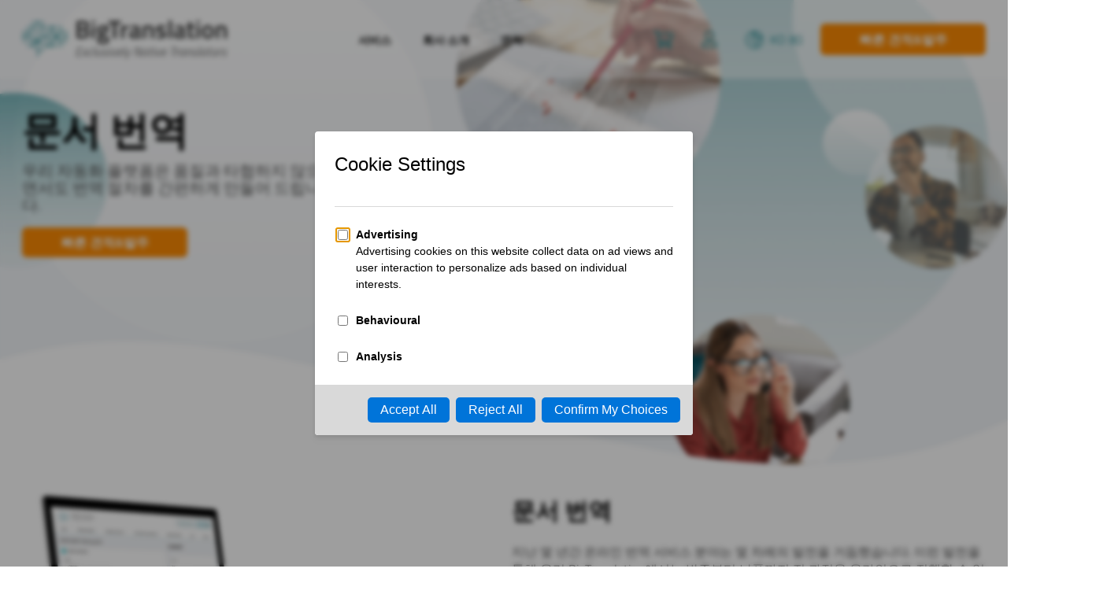

--- FILE ---
content_type: text/html; charset=UTF-8
request_url: https://www.bigtranslation.com/ko/peulojegteu-gwanli
body_size: 32089
content:
<!DOCTYPE html>
    <html class="no-js" lang="ko-KR" dir="ltr">
    <head>
        <meta http-equiv="Content-Type" content="text/html; charset=UTF-8">
                <meta http-equiv="X-UA-Compatible" content="IE=edge,chrome=1">
        <meta name="viewport" content="width=device-width, initial-scale=1">
        <meta name="google-site-verification" content="q70H__21SQKTZTV3bfr8VqdF-gW7DxYxBE_cUayyrUA">
        <link rel="alternate" type="text/xml" title="BigTranslation RSS 0.92 Feed" href="https://www.bigtranslation.com/ko/feed/rss">
        <link rel="alternate" type="application/atom+xml" title="BigTranslation Atom Feed" href="https://www.bigtranslation.com/ko/feed/atom">
        <link rel="alternate" type="application/rss+xml" title="BigTranslation RSS 2.0 Feed" href="https://www.bigtranslation.com/ko/feed">
        <link rel="pingback" href="">

        <link rel="alternate" hreflang="es" href="https://www.bigtranslation.com/es/gestion-de-pedidos"><link rel="alternate" hreflang="fr" href="https://www.bigtranslation.com/fr/devis-traduction"><link rel="alternate" hreflang="pt" href="https://www.bigtranslation.com/pt/plataforma-automatizada"><link rel="alternate" hreflang="ro" href="https://www.bigtranslation.com/ro/platforma-automatizata"><link rel="alternate" hreflang="it" href="https://www.bigtranslation.com/it/automated-platform"><link rel="alternate" hreflang="de" href="https://www.bigtranslation.com/de/automatisierte-plattform"><link rel="alternate" hreflang="lt" href="https://www.bigtranslation.com/lt/automatizuota-platforma"><link rel="alternate" hreflang="el" href="https://www.bigtranslation.com/el/aftomatopoiimeni-platforma"><link rel="alternate" hreflang="bg" href="https://www.bigtranslation.com/bg/avtomatizirana-platforma"><link rel="alternate" hreflang="ru" href="https://www.bigtranslation.com/ru/avtomatizirovannaya-platforma"><link rel="alternate" hreflang="lv" href="https://www.bigtranslation.com/lv/automatizeta-platforma"><link rel="alternate" hreflang="nl" href="https://www.bigtranslation.com/nl/geautomatiseerd-platform"><link rel="alternate" hreflang="sk" href="https://www.bigtranslation.com/sk/automatizovana-platforma"><link rel="alternate" hreflang="no" href="https://www.bigtranslation.com/no/automatiserte-plattform"><link rel="alternate" hreflang="sv" href="https://www.bigtranslation.com/sv/automatiserad-plattform"><link rel="alternate" hreflang="pl" href="https://www.bigtranslation.com/pl/zautomatyzowana-platforma"><link rel="alternate" hreflang="fi" href="https://www.bigtranslation.com/fi/automatisoitu-pohja"><link rel="alternate" hreflang="cs" href="https://www.bigtranslation.com/cs/automatizovany-portal"><link rel="alternate" hreflang="da" href="https://www.bigtranslation.com/da/automatiseret-platform"><link rel="alternate" hreflang="hu" href="https://www.bigtranslation.com/hu/automatizalt-platform"><link rel="alternate" hreflang="et" href="https://www.bigtranslation.com/et/utomaatne-platvorm"><link rel="alternate" hreflang="hr" href="https://www.bigtranslation.com/hr/automatizirana-platforma"><link rel="alternate" hreflang="sl" href="https://www.bigtranslation.com/sl/avtomatizirana-platforma"><link rel="alternate" hreflang="ja" href="https://www.bigtranslation.com/ja/jido-ka-sa-reta-purattofomu"><link rel="alternate" hreflang="ko" href="https://www.bigtranslation.com/ko/peulojegteu-gwanli"><link rel="alternate" hreflang="zh" href="https://www.bigtranslation.com/zh/zidonghua-pingtai"><link rel="alternate" hreflang="va" href="https://www.bigtranslation.com/va/gestio-automatitzada-de-projectes"><link rel="alternate" hreflang="ca" href="https://www.bigtranslation.com/ca/gestor-de-projectes-automatitzat"><link rel="alternate" hreflang="ar" href="https://www.bigtranslation.com/ar/automated-platform"><link rel="alternate" hreflang="x-default" href="https://www.bigtranslation.com/automated-platform" />        <meta name='robots' content='index, follow, max-image-preview:large, max-snippet:-1, max-video-preview:-1' />

	<!-- This site is optimized with the Yoast SEO plugin v21.8.1 - https://yoast.com/wordpress/plugins/seo/ -->
	<title>문서 번역 문서 번역</title>
	<meta name="description" content="우리 온라인 번역 서비스에는 간편하게 번역 절차를 진행할 수 있도록 하는 자동화된 번역 플랫폼 또한 포함됩니다." />
	<link rel="canonical" href="https://www.bigtranslation.com/ko/peulojegteu-gwanli" />
	<meta property="og:locale" content="ko_KR" />
	<meta property="og:type" content="article" />
	<meta property="og:title" content="문서 번역 문서 번역" />
	<meta property="og:description" content="우리 온라인 번역 서비스에는 간편하게 번역 절차를 진행할 수 있도록 하는 자동화된 번역 플랫폼 또한 포함됩니다." />
	<meta property="og:url" content="https://www.bigtranslation.com/ko/peulojegteu-gwanli" />
	<meta property="og:site_name" content="BigTranslation" />
	<meta property="article:modified_time" content="2021-09-22T13:10:53+00:00" />
	<meta name="twitter:card" content="summary_large_image" />
	<script type="application/ld+json" class="yoast-schema-graph">{"@context":"https://schema.org","@graph":[{"@type":"WebPage","@id":"https://www.bigtranslation.com/ko/peulojegteu-gwanli","url":"https://www.bigtranslation.com/ko/peulojegteu-gwanli","name":"문서 번역 문서 번역","isPartOf":{"@id":"https://www.bigtranslation.com/ko#website"},"datePublished":"2021-09-22T13:10:52+00:00","dateModified":"2021-09-22T13:10:53+00:00","description":"우리 온라인 번역 서비스에는 간편하게 번역 절차를 진행할 수 있도록 하는 자동화된 번역 플랫폼 또한 포함됩니다.","breadcrumb":{"@id":"https://www.bigtranslation.com/ko/peulojegteu-gwanli#breadcrumb"},"inLanguage":"ko-KR","potentialAction":[{"@type":"ReadAction","target":["https://www.bigtranslation.com/ko/peulojegteu-gwanli"]}]},{"@type":"BreadcrumbList","@id":"https://www.bigtranslation.com/ko/peulojegteu-gwanli#breadcrumb","itemListElement":[{"@type":"ListItem","position":1,"name":"Home","item":"https://www.bigtranslation.com/ko"},{"@type":"ListItem","position":2,"name":"문서 번역"}]},{"@type":"WebSite","@id":"https://www.bigtranslation.com/ko#website","url":"https://www.bigtranslation.com/ko","name":"BigTranslation","description":"Native and Professional translators","potentialAction":[{"@type":"SearchAction","target":{"@type":"EntryPoint","urlTemplate":"https://www.bigtranslation.com/ko?s={search_term_string}"},"query-input":"required name=search_term_string"}],"inLanguage":"ko-KR"}]}</script>
	<!-- / Yoast SEO plugin. -->


<link rel='dns-prefetch' href='//app.mailjet.com' />
<style id='safe-svg-svg-icon-style-inline-css' type='text/css'>
.safe-svg-cover{text-align:center}.safe-svg-cover .safe-svg-inside{display:inline-block;max-width:100%}.safe-svg-cover svg{height:100%;max-height:100%;max-width:100%;width:100%}

</style>
<style id='classic-theme-styles-inline-css' type='text/css'>
/*! This file is auto-generated */
.wp-block-button__link{color:#fff;background-color:#32373c;border-radius:9999px;box-shadow:none;text-decoration:none;padding:calc(.667em + 2px) calc(1.333em + 2px);font-size:1.125em}.wp-block-file__button{background:#32373c;color:#fff;text-decoration:none}
</style>
<style id='global-styles-inline-css' type='text/css'>
body{--wp--preset--color--black: #000000;--wp--preset--color--cyan-bluish-gray: #abb8c3;--wp--preset--color--white: #ffffff;--wp--preset--color--pale-pink: #f78da7;--wp--preset--color--vivid-red: #cf2e2e;--wp--preset--color--luminous-vivid-orange: #ff6900;--wp--preset--color--luminous-vivid-amber: #fcb900;--wp--preset--color--light-green-cyan: #7bdcb5;--wp--preset--color--vivid-green-cyan: #00d084;--wp--preset--color--pale-cyan-blue: #8ed1fc;--wp--preset--color--vivid-cyan-blue: #0693e3;--wp--preset--color--vivid-purple: #9b51e0;--wp--preset--gradient--vivid-cyan-blue-to-vivid-purple: linear-gradient(135deg,rgba(6,147,227,1) 0%,rgb(155,81,224) 100%);--wp--preset--gradient--light-green-cyan-to-vivid-green-cyan: linear-gradient(135deg,rgb(122,220,180) 0%,rgb(0,208,130) 100%);--wp--preset--gradient--luminous-vivid-amber-to-luminous-vivid-orange: linear-gradient(135deg,rgba(252,185,0,1) 0%,rgba(255,105,0,1) 100%);--wp--preset--gradient--luminous-vivid-orange-to-vivid-red: linear-gradient(135deg,rgba(255,105,0,1) 0%,rgb(207,46,46) 100%);--wp--preset--gradient--very-light-gray-to-cyan-bluish-gray: linear-gradient(135deg,rgb(238,238,238) 0%,rgb(169,184,195) 100%);--wp--preset--gradient--cool-to-warm-spectrum: linear-gradient(135deg,rgb(74,234,220) 0%,rgb(151,120,209) 20%,rgb(207,42,186) 40%,rgb(238,44,130) 60%,rgb(251,105,98) 80%,rgb(254,248,76) 100%);--wp--preset--gradient--blush-light-purple: linear-gradient(135deg,rgb(255,206,236) 0%,rgb(152,150,240) 100%);--wp--preset--gradient--blush-bordeaux: linear-gradient(135deg,rgb(254,205,165) 0%,rgb(254,45,45) 50%,rgb(107,0,62) 100%);--wp--preset--gradient--luminous-dusk: linear-gradient(135deg,rgb(255,203,112) 0%,rgb(199,81,192) 50%,rgb(65,88,208) 100%);--wp--preset--gradient--pale-ocean: linear-gradient(135deg,rgb(255,245,203) 0%,rgb(182,227,212) 50%,rgb(51,167,181) 100%);--wp--preset--gradient--electric-grass: linear-gradient(135deg,rgb(202,248,128) 0%,rgb(113,206,126) 100%);--wp--preset--gradient--midnight: linear-gradient(135deg,rgb(2,3,129) 0%,rgb(40,116,252) 100%);--wp--preset--font-size--small: 13px;--wp--preset--font-size--medium: 20px;--wp--preset--font-size--large: 36px;--wp--preset--font-size--x-large: 42px;--wp--preset--spacing--20: 0.44rem;--wp--preset--spacing--30: 0.67rem;--wp--preset--spacing--40: 1rem;--wp--preset--spacing--50: 1.5rem;--wp--preset--spacing--60: 2.25rem;--wp--preset--spacing--70: 3.38rem;--wp--preset--spacing--80: 5.06rem;--wp--preset--shadow--natural: 6px 6px 9px rgba(0, 0, 0, 0.2);--wp--preset--shadow--deep: 12px 12px 50px rgba(0, 0, 0, 0.4);--wp--preset--shadow--sharp: 6px 6px 0px rgba(0, 0, 0, 0.2);--wp--preset--shadow--outlined: 6px 6px 0px -3px rgba(255, 255, 255, 1), 6px 6px rgba(0, 0, 0, 1);--wp--preset--shadow--crisp: 6px 6px 0px rgba(0, 0, 0, 1);}:where(.is-layout-flex){gap: 0.5em;}:where(.is-layout-grid){gap: 0.5em;}body .is-layout-flow > .alignleft{float: left;margin-inline-start: 0;margin-inline-end: 2em;}body .is-layout-flow > .alignright{float: right;margin-inline-start: 2em;margin-inline-end: 0;}body .is-layout-flow > .aligncenter{margin-left: auto !important;margin-right: auto !important;}body .is-layout-constrained > .alignleft{float: left;margin-inline-start: 0;margin-inline-end: 2em;}body .is-layout-constrained > .alignright{float: right;margin-inline-start: 2em;margin-inline-end: 0;}body .is-layout-constrained > .aligncenter{margin-left: auto !important;margin-right: auto !important;}body .is-layout-constrained > :where(:not(.alignleft):not(.alignright):not(.alignfull)){max-width: var(--wp--style--global--content-size);margin-left: auto !important;margin-right: auto !important;}body .is-layout-constrained > .alignwide{max-width: var(--wp--style--global--wide-size);}body .is-layout-flex{display: flex;}body .is-layout-flex{flex-wrap: wrap;align-items: center;}body .is-layout-flex > *{margin: 0;}body .is-layout-grid{display: grid;}body .is-layout-grid > *{margin: 0;}:where(.wp-block-columns.is-layout-flex){gap: 2em;}:where(.wp-block-columns.is-layout-grid){gap: 2em;}:where(.wp-block-post-template.is-layout-flex){gap: 1.25em;}:where(.wp-block-post-template.is-layout-grid){gap: 1.25em;}.has-black-color{color: var(--wp--preset--color--black) !important;}.has-cyan-bluish-gray-color{color: var(--wp--preset--color--cyan-bluish-gray) !important;}.has-white-color{color: var(--wp--preset--color--white) !important;}.has-pale-pink-color{color: var(--wp--preset--color--pale-pink) !important;}.has-vivid-red-color{color: var(--wp--preset--color--vivid-red) !important;}.has-luminous-vivid-orange-color{color: var(--wp--preset--color--luminous-vivid-orange) !important;}.has-luminous-vivid-amber-color{color: var(--wp--preset--color--luminous-vivid-amber) !important;}.has-light-green-cyan-color{color: var(--wp--preset--color--light-green-cyan) !important;}.has-vivid-green-cyan-color{color: var(--wp--preset--color--vivid-green-cyan) !important;}.has-pale-cyan-blue-color{color: var(--wp--preset--color--pale-cyan-blue) !important;}.has-vivid-cyan-blue-color{color: var(--wp--preset--color--vivid-cyan-blue) !important;}.has-vivid-purple-color{color: var(--wp--preset--color--vivid-purple) !important;}.has-black-background-color{background-color: var(--wp--preset--color--black) !important;}.has-cyan-bluish-gray-background-color{background-color: var(--wp--preset--color--cyan-bluish-gray) !important;}.has-white-background-color{background-color: var(--wp--preset--color--white) !important;}.has-pale-pink-background-color{background-color: var(--wp--preset--color--pale-pink) !important;}.has-vivid-red-background-color{background-color: var(--wp--preset--color--vivid-red) !important;}.has-luminous-vivid-orange-background-color{background-color: var(--wp--preset--color--luminous-vivid-orange) !important;}.has-luminous-vivid-amber-background-color{background-color: var(--wp--preset--color--luminous-vivid-amber) !important;}.has-light-green-cyan-background-color{background-color: var(--wp--preset--color--light-green-cyan) !important;}.has-vivid-green-cyan-background-color{background-color: var(--wp--preset--color--vivid-green-cyan) !important;}.has-pale-cyan-blue-background-color{background-color: var(--wp--preset--color--pale-cyan-blue) !important;}.has-vivid-cyan-blue-background-color{background-color: var(--wp--preset--color--vivid-cyan-blue) !important;}.has-vivid-purple-background-color{background-color: var(--wp--preset--color--vivid-purple) !important;}.has-black-border-color{border-color: var(--wp--preset--color--black) !important;}.has-cyan-bluish-gray-border-color{border-color: var(--wp--preset--color--cyan-bluish-gray) !important;}.has-white-border-color{border-color: var(--wp--preset--color--white) !important;}.has-pale-pink-border-color{border-color: var(--wp--preset--color--pale-pink) !important;}.has-vivid-red-border-color{border-color: var(--wp--preset--color--vivid-red) !important;}.has-luminous-vivid-orange-border-color{border-color: var(--wp--preset--color--luminous-vivid-orange) !important;}.has-luminous-vivid-amber-border-color{border-color: var(--wp--preset--color--luminous-vivid-amber) !important;}.has-light-green-cyan-border-color{border-color: var(--wp--preset--color--light-green-cyan) !important;}.has-vivid-green-cyan-border-color{border-color: var(--wp--preset--color--vivid-green-cyan) !important;}.has-pale-cyan-blue-border-color{border-color: var(--wp--preset--color--pale-cyan-blue) !important;}.has-vivid-cyan-blue-border-color{border-color: var(--wp--preset--color--vivid-cyan-blue) !important;}.has-vivid-purple-border-color{border-color: var(--wp--preset--color--vivid-purple) !important;}.has-vivid-cyan-blue-to-vivid-purple-gradient-background{background: var(--wp--preset--gradient--vivid-cyan-blue-to-vivid-purple) !important;}.has-light-green-cyan-to-vivid-green-cyan-gradient-background{background: var(--wp--preset--gradient--light-green-cyan-to-vivid-green-cyan) !important;}.has-luminous-vivid-amber-to-luminous-vivid-orange-gradient-background{background: var(--wp--preset--gradient--luminous-vivid-amber-to-luminous-vivid-orange) !important;}.has-luminous-vivid-orange-to-vivid-red-gradient-background{background: var(--wp--preset--gradient--luminous-vivid-orange-to-vivid-red) !important;}.has-very-light-gray-to-cyan-bluish-gray-gradient-background{background: var(--wp--preset--gradient--very-light-gray-to-cyan-bluish-gray) !important;}.has-cool-to-warm-spectrum-gradient-background{background: var(--wp--preset--gradient--cool-to-warm-spectrum) !important;}.has-blush-light-purple-gradient-background{background: var(--wp--preset--gradient--blush-light-purple) !important;}.has-blush-bordeaux-gradient-background{background: var(--wp--preset--gradient--blush-bordeaux) !important;}.has-luminous-dusk-gradient-background{background: var(--wp--preset--gradient--luminous-dusk) !important;}.has-pale-ocean-gradient-background{background: var(--wp--preset--gradient--pale-ocean) !important;}.has-electric-grass-gradient-background{background: var(--wp--preset--gradient--electric-grass) !important;}.has-midnight-gradient-background{background: var(--wp--preset--gradient--midnight) !important;}.has-small-font-size{font-size: var(--wp--preset--font-size--small) !important;}.has-medium-font-size{font-size: var(--wp--preset--font-size--medium) !important;}.has-large-font-size{font-size: var(--wp--preset--font-size--large) !important;}.has-x-large-font-size{font-size: var(--wp--preset--font-size--x-large) !important;}
.wp-block-navigation a:where(:not(.wp-element-button)){color: inherit;}
:where(.wp-block-post-template.is-layout-flex){gap: 1.25em;}:where(.wp-block-post-template.is-layout-grid){gap: 1.25em;}
:where(.wp-block-columns.is-layout-flex){gap: 2em;}:where(.wp-block-columns.is-layout-grid){gap: 2em;}
.wp-block-pullquote{font-size: 1.5em;line-height: 1.6;}
</style>
<link rel='stylesheet' id='contact-form-7-css' href='https://www.bigtranslation.com/wp-content/plugins/contact-form-7/includes/css/styles.css?ver=5.8.6' type='text/css' media='all' />
<link rel='stylesheet' id='big-translation-style-css' href='https://www.bigtranslation.com/wp-content/themes/big-translation/style.css?ver=1769906356' type='text/css' media='all' />
<link rel='stylesheet' id='bt-order-management-style-css' href='https://www.bigtranslation.com/wp-content/themes/big-translation/assets/css/pages/order-management.css?ver=1769906356' type='text/css' media='all' />
<link rel='stylesheet' id='wp_mailjet_form_builder_widget-widget-front-styles-css' href='https://www.bigtranslation.com/wp-content/plugins/mailjet-for-wordpress/src/widgetformbuilder/css/front-widget.css?ver=5.5.2' type='text/css' media='all' />
<script type="text/javascript" id="wpml-cookie-js-extra">
/* <![CDATA[ */
var wpml_cookies = {"wp-wpml_current_language":{"value":"ko","expires":1,"path":"\/"}};
var wpml_cookies = {"wp-wpml_current_language":{"value":"ko","expires":1,"path":"\/"}};
/* ]]> */
</script>
<script type="text/javascript" src="https://www.bigtranslation.com/wp-content/plugins/sitepress-multilingual-cms/res/js/cookies/language-cookie.js?ver=4.6.9" id="wpml-cookie-js" defer="defer" data-wp-strategy="defer"></script>
<script type="text/javascript" src="https://www.bigtranslation.com/wp-content/themes/big-translation/assets/javascript/vendor/jquery.min.js?ver=1769906356" id="jquery-js"></script>
<script type="text/javascript" async="async" src="https://www.bigtranslation.com/wp-content/themes/big-translation/assets/javascript/vendor/modernizr-custom.js?ver=1769906356" id="modernizr-async-js"></script>
<script type="text/javascript" async="async" src="https://www.bigtranslation.com/wp-content/themes/big-translation/assets/javascript/vendor/jquery.accordion.js?ver=1769906356" id="jquery-accordion-async-js"></script>
<link rel="https://api.w.org/" href="https://www.bigtranslation.com/ko/wp-json/" /><link rel="alternate" type="application/json" href="https://www.bigtranslation.com/ko/wp-json/wp/v2/pages/7148" /><link rel="EditURI" type="application/rsd+xml" title="RSD" href="https://www.bigtranslation.com/xmlrpc.php?rsd" />
<meta name="generator" content="WordPress 6.4.2" />
<link rel='shortlink' href='https://www.bigtranslation.com/ko?p=7148' />
<link rel="alternate" type="application/json+oembed" href="https://www.bigtranslation.com/ko/wp-json/oembed/1.0/embed?url=https%3A%2F%2Fwww.bigtranslation.com%2Fko%2Fpeulojegteu-gwanli" />
<link rel="alternate" type="text/xml+oembed" href="https://www.bigtranslation.com/ko/wp-json/oembed/1.0/embed?url=https%3A%2F%2Fwww.bigtranslation.com%2Fko%2Fpeulojegteu-gwanli&#038;format=xml" />
<meta name="generator" content="WPML ver:4.6.9 stt:5,7,8,67,22,9,12,37,1,15,18,4,3,13,23,27,28,29,31,32,38,40,66,44,45,10,46,2,50,69;" />
        <link rel="apple-touch-icon" sizes="180x180" href="https://www.bigtranslation.com/wp-content/themes/big-translation/assets/images/favicons/apple-touch-icon.png">
        <link rel="icon" type="image/png" sizes="32x32" href="https://www.bigtranslation.com/wp-content/themes/big-translation/assets/images/favicons/favicon-32x32.png">
        <link rel="icon" type="image/png" sizes="16x16" href="https://www.bigtranslation.com/wp-content/themes/big-translation/assets/images/favicons/favicon-16x16.png">
        <link rel="manifest" href="https://www.bigtranslation.com/wp-content/themes/big-translation/assets/images/favicons/site.webmanifest">
        <link rel="mask-icon" href="https://www.bigtranslation.com/wp-content/themes/big-translation/assets/images/favicons/safari-pinned-tab.svg" color="#5bbad5">
        <meta name="msapplication-TileColor" content="#2b5797">
        <meta name="theme-color" content="#ffffff">
     
            <meta name="DC.Title" content="문서 번역">
            <meta name="DC.Publisher" content="BigTranslation">
            <meta name="DC.Language" scheme="UTF-8" content="ko-KR">
            <meta property="og:title" content="문서 번역" />
            <meta property="og:image" content="https://www.bigtranslation.com/wp-content/themes/big-translation/assets/images/website-preview.png">
        <style type="text/css">.recentcomments a{display:inline !important;padding:0 !important;margin:0 !important;}</style><link rel="amphtml" href="https://www.bigtranslation.com/ko/peulojegteu-gwanli?amp">        
                <script src="https://script.tapfiliate.com/tapfiliate.js" type="text/javascript" async></script>
        <script type="text/javascript">
            (function(t,a,p){t.TapfiliateObject=a;t[a]=t[a]||function(){ (t[a].q=t[a].q||[]).push(arguments)}})(window,'tap');
            tap('create', '26174-007632', { integration: "javascript" });
            tap('detect');
        </script>
        <script>
            jQuery(document).ready(function($) {
                $('.m-currency__item').on('click', function(event) {
                    var currency = $(this).attr('data-currency');
                    var checkoutHref = $('.budget').attr('href');
                    var currencyStringToRemove = '&_currency=';
                    let position = checkoutHref.indexOf(currencyStringToRemove);
                    if (position !== -1) {
                        var newCheckoutHref = checkoutHref.slice(0, position);
                    } else {
                        var newCheckoutHref = checkoutHref;
                    }
                    newCheckoutHref += currencyStringToRemove + currency;
                    $('.budget').attr("href", newCheckoutHref);
                });
            });
        </script>
    <script data-cfasync="false" nonce="d5c4a643-1b67-463d-a08d-3ef7b208aca0">try{(function(w,d){!function(j,k,l,m){if(j.zaraz)console.error("zaraz is loaded twice");else{j[l]=j[l]||{};j[l].executed=[];j.zaraz={deferred:[],listeners:[]};j.zaraz._v="5874";j.zaraz._n="d5c4a643-1b67-463d-a08d-3ef7b208aca0";j.zaraz.q=[];j.zaraz._f=function(n){return async function(){var o=Array.prototype.slice.call(arguments);j.zaraz.q.push({m:n,a:o})}};for(const p of["track","set","debug"])j.zaraz[p]=j.zaraz._f(p);j.zaraz.init=()=>{var q=k.getElementsByTagName(m)[0],r=k.createElement(m),s=k.getElementsByTagName("title")[0];s&&(j[l].t=k.getElementsByTagName("title")[0].text);j[l].x=Math.random();j[l].w=j.screen.width;j[l].h=j.screen.height;j[l].j=j.innerHeight;j[l].e=j.innerWidth;j[l].l=j.location.href;j[l].r=k.referrer;j[l].k=j.screen.colorDepth;j[l].n=k.characterSet;j[l].o=(new Date).getTimezoneOffset();if(j.dataLayer)for(const t of Object.entries(Object.entries(dataLayer).reduce((u,v)=>({...u[1],...v[1]}),{})))zaraz.set(t[0],t[1],{scope:"page"});j[l].q=[];for(;j.zaraz.q.length;){const w=j.zaraz.q.shift();j[l].q.push(w)}r.defer=!0;for(const x of[localStorage,sessionStorage])Object.keys(x||{}).filter(z=>z.startsWith("_zaraz_")).forEach(y=>{try{j[l]["z_"+y.slice(7)]=JSON.parse(x.getItem(y))}catch{j[l]["z_"+y.slice(7)]=x.getItem(y)}});r.referrerPolicy="origin";r.src="/cdn-cgi/zaraz/s.js?z="+btoa(encodeURIComponent(JSON.stringify(j[l])));q.parentNode.insertBefore(r,q)};["complete","interactive"].includes(k.readyState)?zaraz.init():j.addEventListener("DOMContentLoaded",zaraz.init)}}(w,d,"zarazData","script");window.zaraz._p=async d$=>new Promise(ea=>{if(d$){d$.e&&d$.e.forEach(eb=>{try{const ec=d.querySelector("script[nonce]"),ed=ec?.nonce||ec?.getAttribute("nonce"),ee=d.createElement("script");ed&&(ee.nonce=ed);ee.innerHTML=eb;ee.onload=()=>{d.head.removeChild(ee)};d.head.appendChild(ee)}catch(ef){console.error(`Error executing script: ${eb}\n`,ef)}});Promise.allSettled((d$.f||[]).map(eg=>fetch(eg[0],eg[1])))}ea()});zaraz._p({"e":["(function(w,d){})(window,document)"]});})(window,document)}catch(e){throw fetch("/cdn-cgi/zaraz/t"),e;};</script></head>
    <body 
        class="no-touch page__template-order-management page__peulojegteu-gwanli"        [class]="'no-touch page__template-order-management page__peulojegteu-gwanli' + ( navMenuExpanded ? ' c-nav--opened' : '' )">
                
                    <button class="toggle-menu" id="toggle-menu" type="button" aria-label="Open Menu" data-toggle-label="Close menu">
                        <span class="toggle-menu-box">
                    <span class="toggle-menu-inner"></span>
                </span>
            </button>
                <div class="c-nav__circle"></div><nav class="c-nav c-nav--mobile flex"><button 
                                on="tap:AMP.setState( { MNavItem7300: false, buttonBack7300: '' } )"
                                class="m-nav__button-back nondisplayed"
                                [class]="'m-nav__button-back' + ( buttonBack7300 ? '' : ' nondisplayed' )"><svg class="ico" width="25" height="23"><use xlink:href="#ico-chevron-sideway" /></svg><span [text]="buttonBack7300"></span></button><button 
                                on="tap:AMP.setState( { MNavItem7312: false, buttonBack7312: '' } )"
                                class="m-nav__button-back nondisplayed"
                                [class]="'m-nav__button-back' + ( buttonBack7312 ? '' : ' nondisplayed' )"><svg class="ico" width="25" height="23"><use xlink:href="#ico-chevron-sideway" /></svg><span [text]="buttonBack7312"></span></button><button 
                                on="tap:AMP.setState( { MNavItemLanguages: false } )"
                                class="m-nav__button-back nondisplayed"
                                [class]="'m-nav__button-back' + ( MNavItemLanguages ? '' : ' nondisplayed' )"><svg class="ico" width="25" height="23"><use xlink:href="#ico-chevron-sideway" /></svg><span>Language</span></button><div class="c-nav__container c-nav__container--parent"><button data-submenu="m-nav-item-7300" class="m-nav__item m-nav__item--parent"><span>서비스</span><svg class="ico" width="25" height="23"><use xlink:href="#ico-chevron-sideway" /></svg></button><button data-submenu="m-nav-item-7312" class="m-nav__item m-nav__item--parent special"><span>회사 소개</span><svg class="ico" width="25" height="23"><use xlink:href="#ico-chevron-sideway" /></svg></button><a href="https://www.bigtranslation.com/ko/yeonlagcheo" id="m-nav-item-7033" class="m-nav__item m-nav__item--parent"><span>연락</span></a><button 
                            data-submenu="languages" 
                            class="m-nav__item m-nav__item--parent m-nav__item--languages"
                            on="tap:AMP.setState( { MNavItemLanguages: ! MNavItemLanguages } )"><span>Languages</span><svg class="ico" width="25" height="23"><use xlink:href="#ico-chevron-sideway" /></svg></button><button 
                            data-submenu="currency" 
                            class="m-nav__item m-nav__item--parent m-nav__item--currency"
                            on="tap:AMP.setState( { MNavItemCurrency: ! MNavItemCurrency } )"><span>Currency (€)</span><svg class="ico" width="25" height="23"><use xlink:href="#ico-chevron-sideway" /></svg></button></div><div class="c-nav__container c-nav__container--child nondisplayed" id="m-nav-item-7300" data-parent=""><a href="https://www.bigtranslation.com/ko/beon-yeog-seobiseu" id="m-nav-item-5416" class="m-nav__item m-nav__item--child"><span>번역 서비스</span></a><a href="https://www.bigtranslation.com/ko/geomsaeg-enjin-choejeoghwa-beon-yeog" id="m-nav-item-5565" class="m-nav__item m-nav__item--child"><span>검색엔진 최적화(SEO)</span></a><a href="https://www.bigtranslation.com/ko/pilsa" id="m-nav-item-6718" class="m-nav__item m-nav__item--child"><span>필사 및 문서번역</span></a><a href="https://www.bigtranslation.com/ko/yeongsang-pilsa" id="m-nav-item-6721" class="m-nav__item m-nav__item--child"><span>영상 필사</span></a><a href="https://www.bigtranslation.com/ko/eumseong-pilsa" id="m-nav-item-6745" class="m-nav__item m-nav__item--child"><span>음성 필사</span></a><a href="https://www.bigtranslation.com/ko/tong-yeog" id="m-nav-item-6762" class="m-nav__item m-nav__item--child"><span>번역 및 통역</span></a></div><div class="c-nav__container c-nav__container--child nondisplayed" id="m-nav-item-7312" data-parent=""><a href="https://www.bigtranslation.com/ko/beon-yeog-eobche" id="m-nav-item-6963" class="m-nav__item m-nav__item--child"><span>번역 회사</span></a><a href="https://www.bigtranslation.com/ko/jeonmun-beon-yeogsa" id="m-nav-item-6974" class="m-nav__item m-nav__item--child"><span>전문 번역사</span></a></div><div 
                            class="c-nav__container c-nav__container--child c-nav__languages nondisplayed" 
                            [class]="'c-nav__container c-nav__container--child c-nav__languages' + ( MNavItemLanguages ? ' opened' : ' nondisplayed' )"
                            id="languages" data-parent=""><div class="grid grid--4"><a href="https://www.bigtranslation.com/automated-platform" title="English" data-lang="en"><img src="https://www.bigtranslation.com/wp-content/themes/big-translation/assets/images/flags/en.svg" alt="Translation agency English" width="27" height="18" class="flag"><span>English</span></a><a href="https://www.bigtranslation.com/es/gestion-de-pedidos" title="Español" data-lang="es"><img src="https://www.bigtranslation.com/wp-content/themes/big-translation/assets/images/flags/es.svg" alt="Translation agency Español" width="27" height="18" class="flag"><span>Español</span></a><a href="https://www.bigtranslation.com/fr/devis-traduction" title="Français" data-lang="fr"><img src="https://www.bigtranslation.com/wp-content/themes/big-translation/assets/images/flags/fr.svg" alt="Translation agency Français" width="27" height="18" class="flag"><span>Français</span></a><a href="https://www.bigtranslation.com/pt/plataforma-automatizada" title="Portuguese" data-lang="pt"><img src="https://www.bigtranslation.com/wp-content/themes/big-translation/assets/images/flags/pt.svg" alt="Translation agency Portuguese" width="27" height="18" class="flag"><span>Portuguese</span></a><a href="https://www.bigtranslation.com/ro/platforma-automatizata" title="Română" data-lang="ro"><img src="https://www.bigtranslation.com/wp-content/themes/big-translation/assets/images/flags/ro.svg" alt="Translation agency Română" width="27" height="18" class="flag"><span>Română</span></a><a href="https://www.bigtranslation.com/it/automated-platform" title="Italiano" data-lang="it"><img src="https://www.bigtranslation.com/wp-content/themes/big-translation/assets/images/flags/it.svg" alt="Translation agency Italiano" width="27" height="18" class="flag"><span>Italiano</span></a><a href="https://www.bigtranslation.com/de/automatisierte-plattform" title="Deutsch" data-lang="de"><img src="https://www.bigtranslation.com/wp-content/themes/big-translation/assets/images/flags/de.svg" alt="Translation agency Deutsch" width="27" height="18" class="flag"><span>Deutsch</span></a><a href="https://www.bigtranslation.com/lt/automatizuota-platforma" title="Lietuvių" data-lang="lt"><img src="https://www.bigtranslation.com/wp-content/themes/big-translation/assets/images/flags/lt.svg" alt="Translation agency Lietuvių" width="27" height="18" class="flag"><span>Lietuvių</span></a><a href="https://www.bigtranslation.com/el/aftomatopoiimeni-platforma" title="Ελληνικά" data-lang="el"><img src="https://www.bigtranslation.com/wp-content/themes/big-translation/assets/images/flags/el.svg" alt="Translation agency Ελληνικά" width="27" height="18" class="flag"><span>Ελληνικά</span></a><a href="https://www.bigtranslation.com/bg/avtomatizirana-platforma" title="Български" data-lang="bg"><img src="https://www.bigtranslation.com/wp-content/themes/big-translation/assets/images/flags/bg.svg" alt="Translation agency Български" width="27" height="18" class="flag"><span>Български</span></a><a href="https://www.bigtranslation.com/ru/avtomatizirovannaya-platforma" title="Русский" data-lang="ru"><img src="https://www.bigtranslation.com/wp-content/themes/big-translation/assets/images/flags/ru.svg" alt="Translation agency Русский" width="27" height="18" class="flag"><span>Русский</span></a><a href="https://www.bigtranslation.com/lv/automatizeta-platforma" title="Latviešu" data-lang="lv"><img src="https://www.bigtranslation.com/wp-content/themes/big-translation/assets/images/flags/lv.svg" alt="Translation agency Latviešu" width="27" height="18" class="flag"><span>Latviešu</span></a><a href="https://www.bigtranslation.com/nl/geautomatiseerd-platform" title="Nederlands" data-lang="nl"><img src="https://www.bigtranslation.com/wp-content/themes/big-translation/assets/images/flags/nl.svg" alt="Translation agency Nederlands" width="27" height="18" class="flag"><span>Nederlands</span></a><a href="https://www.bigtranslation.com/sk/automatizovana-platforma" title="Slovenčina" data-lang="sk"><img src="https://www.bigtranslation.com/wp-content/themes/big-translation/assets/images/flags/sk.svg" alt="Translation agency Slovenčina" width="27" height="18" class="flag"><span>Slovenčina</span></a><a href="https://www.bigtranslation.com/no/automatiserte-plattform" title="Norsk bokmål" data-lang="no"><img src="https://www.bigtranslation.com/wp-content/themes/big-translation/assets/images/flags/no.svg" alt="Translation agency Norsk bokmål" width="27" height="18" class="flag"><span>Norsk bokmål</span></a><a href="https://www.bigtranslation.com/sv/automatiserad-plattform" title="Svenska" data-lang="sv"><img src="https://www.bigtranslation.com/wp-content/themes/big-translation/assets/images/flags/sv.svg" alt="Translation agency Svenska" width="27" height="18" class="flag"><span>Svenska</span></a><a href="https://www.bigtranslation.com/pl/zautomatyzowana-platforma" title="Polski" data-lang="pl"><img src="https://www.bigtranslation.com/wp-content/themes/big-translation/assets/images/flags/pl.svg" alt="Translation agency Polski" width="27" height="18" class="flag"><span>Polski</span></a><a href="https://www.bigtranslation.com/fi/automatisoitu-pohja" title="Suomi" data-lang="fi"><img src="https://www.bigtranslation.com/wp-content/themes/big-translation/assets/images/flags/fi.svg" alt="Translation agency Suomi" width="27" height="18" class="flag"><span>Suomi</span></a><a href="https://www.bigtranslation.com/cs/automatizovany-portal" title="Čeština" data-lang="cs"><img src="https://www.bigtranslation.com/wp-content/themes/big-translation/assets/images/flags/cs.svg" alt="Translation agency Čeština" width="27" height="18" class="flag"><span>Čeština</span></a><a href="https://www.bigtranslation.com/da/automatiseret-platform" title="Dansk" data-lang="da"><img src="https://www.bigtranslation.com/wp-content/themes/big-translation/assets/images/flags/da.svg" alt="Translation agency Dansk" width="27" height="18" class="flag"><span>Dansk</span></a><a href="https://www.bigtranslation.com/hu/automatizalt-platform" title="Magyar" data-lang="hu"><img src="https://www.bigtranslation.com/wp-content/themes/big-translation/assets/images/flags/hu.svg" alt="Translation agency Magyar" width="27" height="18" class="flag"><span>Magyar</span></a><a href="https://www.bigtranslation.com/et/utomaatne-platvorm" title="Eesti" data-lang="et"><img src="https://www.bigtranslation.com/wp-content/themes/big-translation/assets/images/flags/et.svg" alt="Translation agency Eesti" width="27" height="18" class="flag"><span>Eesti</span></a><a href="https://www.bigtranslation.com/hr/automatizirana-platforma" title="Hrvatski" data-lang="hr"><img src="https://www.bigtranslation.com/wp-content/themes/big-translation/assets/images/flags/hr.svg" alt="Translation agency Hrvatski" width="27" height="18" class="flag"><span>Hrvatski</span></a><a href="https://www.bigtranslation.com/sl/avtomatizirana-platforma" title="Slovenščina" data-lang="sl"><img src="https://www.bigtranslation.com/wp-content/themes/big-translation/assets/images/flags/sl.svg" alt="Translation agency Slovenščina" width="27" height="18" class="flag"><span>Slovenščina</span></a><a href="https://www.bigtranslation.com/ja/jido-ka-sa-reta-purattofomu" title="日本語" data-lang="ja"><img src="https://www.bigtranslation.com/wp-content/themes/big-translation/assets/images/flags/ja.svg" alt="Translation agency 日本語" width="27" height="18" class="flag"><span>日本語</span></a><a href="https://www.bigtranslation.com/zh/zidonghua-pingtai" title="Chinese" data-lang="zh"><img src="https://www.bigtranslation.com/wp-content/themes/big-translation/assets/images/flags/zh.svg" alt="Translation agency Chinese" width="27" height="18" class="flag"><span>Chinese</span></a><a href="https://www.bigtranslation.com/va/gestio-automatitzada-de-projectes" title="Valencian" data-lang="va"><img src="https://www.bigtranslation.com/wp-content/themes/big-translation/assets/images/flags/va.svg" alt="Translation agency Valencian" width="27" height="18" class="flag"><span>Valencian</span></a><a href="https://www.bigtranslation.com/ca/gestor-de-projectes-automatitzat" title="Català" data-lang="ca"><img src="https://www.bigtranslation.com/wp-content/themes/big-translation/assets/images/flags/ca.svg" alt="Translation agency Català" width="27" height="18" class="flag"><span>Català</span></a><a href="https://www.bigtranslation.com/ar/automated-platform" title="العربية" data-lang="ar"><img src="https://www.bigtranslation.com/wp-content/themes/big-translation/assets/images/flags/ar.svg" alt="Translation agency العربية" width="27" height="18" class="flag"><span>العربية</span></a></div></div><div 
                            class="c-nav__container c-nav__container--child c-nav__currency nondisplayed" 
                            [class]="'c-nav__container c-nav__container--child c-nav__currency' + ( MNavItemCurrency ? ' opened' : ' nondisplayed' )"
                            id="currency" data-parent=""><div class="grid grid--4"><button class="m-currency__item" data-currency="EUR" data-currency-symbol="€"><span>Euro</span><span><strong>€</strong> - EUR</span></button><button class="m-currency__item" data-currency="GBP" data-currency-symbol="£"><span>British Pound</span><span><strong>£</strong> - GBP</span></button><button class="m-currency__item" data-currency="CNY" data-currency-symbol="CN¥"><span>Chinese Yuan Renminbi</span><span><strong>CN¥</strong> - CNY</span></button><button class="m-currency__item" data-currency="DKK" data-currency-symbol="kr"><span>Danish Krone</span><span><strong>kr</strong> - DKK</span></button><button class="m-currency__item" data-currency="AED" data-currency-symbol="د.إ"><span>Emirati Dirham</span><span><strong>د.إ</strong> - AED</span></button><button class="m-currency__item" data-currency="ISK" data-currency-symbol="kr"><span>Icelandic Krona</span><span><strong>kr</strong> - ISK</span></button><button class="m-currency__item" data-currency="JPY" data-currency-symbol="￥"><span>Japanese Yen</span><span><strong>￥</strong> - JPY</span></button><button class="m-currency__item" data-currency="NOK" data-currency-symbol="kr"><span>Norwegian Krone</span><span><strong>kr</strong> - NOK</span></button><button class="m-currency__item" data-currency="KRW" data-currency-symbol="₩"><span>South Korean Won</span><span><strong>₩</strong> - KRW</span></button><button class="m-currency__item" data-currency="SEK" data-currency-symbol="kr"><span>Swedish Krona</span><span><strong>kr</strong> - SEK</span></button><button class="m-currency__item" data-currency="CHF" data-currency-symbol="CHF"><span>Swiss Franc</span><span><strong>CHF</strong> - CHF</span></button><button class="m-currency__item" data-currency="USD" data-currency-symbol="$"><span>US Dollar</span><span><strong>$</strong> - USD</span></button></div></div></nav>        <header class="c-header space">
            <div class="c-header__container wrapper flex">
                <a href="https://www.bigtranslation.com/ko" class="logo">
                    <img src="https://www.bigtranslation.com/wp-content/themes/big-translation/assets/images/logo.svg" width="261" height="49" alt="Big Translation">
                </a>
                <nav class="c-nav c-nav--desktop flex"><div id="m-nav-item-7300" class="m-nav__item m-nav__item--parent has-child"><a href="#"><span data-title="서비스">서비스</span></a><div class="container"><div class="wrapper grid"><p class="beta"><span>언어 솔루션 360º</span></p><div class="content grid grid--3" data-rows="2"><a href="https://www.bigtranslation.com/ko/beon-yeog-seobiseu" id="m-nav-item-5416" class="m-nav__item m-nav__item--child animate"><svg class="ico" width="24" height="12"><use xlink:href="#ico-translation-services" /></svg><span>번역 서비스</span></a><a href="https://www.bigtranslation.com/ko/geomsaeg-enjin-choejeoghwa-beon-yeog" id="m-nav-item-5565" class="m-nav__item m-nav__item--child animate"><svg class="ico" width="22" height="20"><use xlink:href="#ico-seo" /></svg><span>검색엔진 최적화(SEO)</span></a><a href="https://www.bigtranslation.com/ko/pilsa" id="m-nav-item-6718" class="m-nav__item m-nav__item--child animate"><svg class="ico" width="23" height="16"><use xlink:href="#ico-transcription" /></svg><span>필사 및 문서번역</span></a><a href="https://www.bigtranslation.com/ko/yeongsang-pilsa" id="m-nav-item-6721" class="m-nav__item m-nav__item--child animate"><svg class="ico" width="23" height="13"><use xlink:href="#ico-video" /></svg><span>영상 필사</span></a><a href="https://www.bigtranslation.com/ko/eumseong-pilsa" id="m-nav-item-6745" class="m-nav__item m-nav__item--child animate"><svg class="ico" width="14" height="22"><use xlink:href="#ico-audio" /></svg><span>음성 필사</span></a><a href="https://www.bigtranslation.com/ko/tong-yeog" id="m-nav-item-6762" class="m-nav__item m-nav__item--child animate"><svg class="ico" width="21" height="18"><use xlink:href="#ico-interpreting" /></svg><span>번역 및 통역</span></a></div></div></div></div><div id="m-nav-item-7312" class="m-nav__item m-nav__item--parent has-child special"><a href="#"><span data-title="회사 소개">회사 소개</span></a><div class="container"><div class="wrapper grid"><p class="beta"><span>원어민 번역가만</span></p><div class="content grid grid--3" data-rows="1"><a href="https://www.bigtranslation.com/ko/beon-yeog-eobche" id="m-nav-item-6963" class="m-nav__item m-nav__item--child animate"><svg class="ico" width="50" height="25"><use xlink:href="#ico-translation" /></svg><span>번역 회사</span><span class="description">전 세계의 전문 원어민 번역사들이 전문 번역 서비스를 제공합니다</span></a><a href="https://www.bigtranslation.com/ko/jeonmun-beon-yeogsa" id="m-nav-item-6974" class="m-nav__item m-nav__item--child animate"><svg class="ico" width="40" height="40"><use xlink:href="#ico-certificate" /></svg><span>전문 번역사</span><span class="description">BigTranslation의 최고 번역 전문가들을 만나보세요</span></a></div></div></div></div><a href="https://www.bigtranslation.com/ko/yeonlagcheo" id="m-nav-item-7033" class="m-nav__item m-nav__item--parent"><span>연락</span></a></nav>                <div class="c-header__meta">
                    <a href="//platform.bigtranslation.com/checkout/?_locale=ko" class="c-button c-button--only-icon">
                        <svg class="ico" width="25" height="23"><use xlink:href="#ico-cart" /></svg>
                    </a>
                    <button class="c-button c-button--only-icon open-account-creation">
                        <svg class="ico" width="20" height="22"><use xlink:href="#ico-login" /></svg>
                    </button>
                                            <div class="c-lang-curr__dropdown">
                            <button class="c-lang-curr__toggle" title="한국어">
                                <img src="https://www.bigtranslation.com/wp-content/themes/big-translation/assets/images/header/ico-globe.svg" width="23" height="23" alt="한국어">
                                                                <span>ko (<span>€</span>)</span>
                            </button>
                            <div class="m-lang-curr__container">
                                <div class="wrapper">
                                    <div class="m-lang-curr__tabs">
                                        <button class="active" data-tab="languages" disabled>Languages</button>
                                        <button data-tab="currency">Currency</button>
                                    </div>
                                    <div class="m-lang-curr m-languages active"><div class="grid grid--4"><a href="https://www.bigtranslation.com/automated-platform" title="English" data-lang="en"><img src="https://www.bigtranslation.com/wp-content/themes/big-translation/assets/images/flags/en.svg" alt="Translation agency English" width="27" height="18" class="flag"><span>English</span></a><a href="https://www.bigtranslation.com/es/gestion-de-pedidos" title="Español" data-lang="es"><img src="https://www.bigtranslation.com/wp-content/themes/big-translation/assets/images/flags/es.svg" alt="Translation agency Español" width="27" height="18" class="flag"><span>Español</span></a><a href="https://www.bigtranslation.com/fr/devis-traduction" title="Français" data-lang="fr"><img src="https://www.bigtranslation.com/wp-content/themes/big-translation/assets/images/flags/fr.svg" alt="Translation agency Français" width="27" height="18" class="flag"><span>Français</span></a><a href="https://www.bigtranslation.com/pt/plataforma-automatizada" title="Portuguese" data-lang="pt"><img src="https://www.bigtranslation.com/wp-content/themes/big-translation/assets/images/flags/pt.svg" alt="Translation agency Portuguese" width="27" height="18" class="flag"><span>Portuguese</span></a><a href="https://www.bigtranslation.com/ro/platforma-automatizata" title="Română" data-lang="ro"><img src="https://www.bigtranslation.com/wp-content/themes/big-translation/assets/images/flags/ro.svg" alt="Translation agency Română" width="27" height="18" class="flag"><span>Română</span></a><a href="https://www.bigtranslation.com/it/automated-platform" title="Italiano" data-lang="it"><img src="https://www.bigtranslation.com/wp-content/themes/big-translation/assets/images/flags/it.svg" alt="Translation agency Italiano" width="27" height="18" class="flag"><span>Italiano</span></a><a href="https://www.bigtranslation.com/de/automatisierte-plattform" title="Deutsch" data-lang="de"><img src="https://www.bigtranslation.com/wp-content/themes/big-translation/assets/images/flags/de.svg" alt="Translation agency Deutsch" width="27" height="18" class="flag"><span>Deutsch</span></a><a href="https://www.bigtranslation.com/lt/automatizuota-platforma" title="Lietuvių" data-lang="lt"><img src="https://www.bigtranslation.com/wp-content/themes/big-translation/assets/images/flags/lt.svg" alt="Translation agency Lietuvių" width="27" height="18" class="flag"><span>Lietuvių</span></a><a href="https://www.bigtranslation.com/el/aftomatopoiimeni-platforma" title="Ελληνικά" data-lang="el"><img src="https://www.bigtranslation.com/wp-content/themes/big-translation/assets/images/flags/el.svg" alt="Translation agency Ελληνικά" width="27" height="18" class="flag"><span>Ελληνικά</span></a><a href="https://www.bigtranslation.com/bg/avtomatizirana-platforma" title="Български" data-lang="bg"><img src="https://www.bigtranslation.com/wp-content/themes/big-translation/assets/images/flags/bg.svg" alt="Translation agency Български" width="27" height="18" class="flag"><span>Български</span></a><a href="https://www.bigtranslation.com/ru/avtomatizirovannaya-platforma" title="Русский" data-lang="ru"><img src="https://www.bigtranslation.com/wp-content/themes/big-translation/assets/images/flags/ru.svg" alt="Translation agency Русский" width="27" height="18" class="flag"><span>Русский</span></a><a href="https://www.bigtranslation.com/lv/automatizeta-platforma" title="Latviešu" data-lang="lv"><img src="https://www.bigtranslation.com/wp-content/themes/big-translation/assets/images/flags/lv.svg" alt="Translation agency Latviešu" width="27" height="18" class="flag"><span>Latviešu</span></a><a href="https://www.bigtranslation.com/nl/geautomatiseerd-platform" title="Nederlands" data-lang="nl"><img src="https://www.bigtranslation.com/wp-content/themes/big-translation/assets/images/flags/nl.svg" alt="Translation agency Nederlands" width="27" height="18" class="flag"><span>Nederlands</span></a><a href="https://www.bigtranslation.com/sk/automatizovana-platforma" title="Slovenčina" data-lang="sk"><img src="https://www.bigtranslation.com/wp-content/themes/big-translation/assets/images/flags/sk.svg" alt="Translation agency Slovenčina" width="27" height="18" class="flag"><span>Slovenčina</span></a><a href="https://www.bigtranslation.com/no/automatiserte-plattform" title="Norsk bokmål" data-lang="no"><img src="https://www.bigtranslation.com/wp-content/themes/big-translation/assets/images/flags/no.svg" alt="Translation agency Norsk bokmål" width="27" height="18" class="flag"><span>Norsk bokmål</span></a><a href="https://www.bigtranslation.com/sv/automatiserad-plattform" title="Svenska" data-lang="sv"><img src="https://www.bigtranslation.com/wp-content/themes/big-translation/assets/images/flags/sv.svg" alt="Translation agency Svenska" width="27" height="18" class="flag"><span>Svenska</span></a><a href="https://www.bigtranslation.com/pl/zautomatyzowana-platforma" title="Polski" data-lang="pl"><img src="https://www.bigtranslation.com/wp-content/themes/big-translation/assets/images/flags/pl.svg" alt="Translation agency Polski" width="27" height="18" class="flag"><span>Polski</span></a><a href="https://www.bigtranslation.com/fi/automatisoitu-pohja" title="Suomi" data-lang="fi"><img src="https://www.bigtranslation.com/wp-content/themes/big-translation/assets/images/flags/fi.svg" alt="Translation agency Suomi" width="27" height="18" class="flag"><span>Suomi</span></a><a href="https://www.bigtranslation.com/cs/automatizovany-portal" title="Čeština" data-lang="cs"><img src="https://www.bigtranslation.com/wp-content/themes/big-translation/assets/images/flags/cs.svg" alt="Translation agency Čeština" width="27" height="18" class="flag"><span>Čeština</span></a><a href="https://www.bigtranslation.com/da/automatiseret-platform" title="Dansk" data-lang="da"><img src="https://www.bigtranslation.com/wp-content/themes/big-translation/assets/images/flags/da.svg" alt="Translation agency Dansk" width="27" height="18" class="flag"><span>Dansk</span></a><a href="https://www.bigtranslation.com/hu/automatizalt-platform" title="Magyar" data-lang="hu"><img src="https://www.bigtranslation.com/wp-content/themes/big-translation/assets/images/flags/hu.svg" alt="Translation agency Magyar" width="27" height="18" class="flag"><span>Magyar</span></a><a href="https://www.bigtranslation.com/et/utomaatne-platvorm" title="Eesti" data-lang="et"><img src="https://www.bigtranslation.com/wp-content/themes/big-translation/assets/images/flags/et.svg" alt="Translation agency Eesti" width="27" height="18" class="flag"><span>Eesti</span></a><a href="https://www.bigtranslation.com/hr/automatizirana-platforma" title="Hrvatski" data-lang="hr"><img src="https://www.bigtranslation.com/wp-content/themes/big-translation/assets/images/flags/hr.svg" alt="Translation agency Hrvatski" width="27" height="18" class="flag"><span>Hrvatski</span></a><a href="https://www.bigtranslation.com/sl/avtomatizirana-platforma" title="Slovenščina" data-lang="sl"><img src="https://www.bigtranslation.com/wp-content/themes/big-translation/assets/images/flags/sl.svg" alt="Translation agency Slovenščina" width="27" height="18" class="flag"><span>Slovenščina</span></a><a href="https://www.bigtranslation.com/ja/jido-ka-sa-reta-purattofomu" title="日本語" data-lang="ja"><img src="https://www.bigtranslation.com/wp-content/themes/big-translation/assets/images/flags/ja.svg" alt="Translation agency 日本語" width="27" height="18" class="flag"><span>日本語</span></a><a href="https://www.bigtranslation.com/zh/zidonghua-pingtai" title="Chinese" data-lang="zh"><img src="https://www.bigtranslation.com/wp-content/themes/big-translation/assets/images/flags/zh.svg" alt="Translation agency Chinese" width="27" height="18" class="flag"><span>Chinese</span></a><a href="https://www.bigtranslation.com/va/gestio-automatitzada-de-projectes" title="Valencian" data-lang="va"><img src="https://www.bigtranslation.com/wp-content/themes/big-translation/assets/images/flags/va.svg" alt="Translation agency Valencian" width="27" height="18" class="flag"><span>Valencian</span></a><a href="https://www.bigtranslation.com/ca/gestor-de-projectes-automatitzat" title="Català" data-lang="ca"><img src="https://www.bigtranslation.com/wp-content/themes/big-translation/assets/images/flags/ca.svg" alt="Translation agency Català" width="27" height="18" class="flag"><span>Català</span></a><a href="https://www.bigtranslation.com/ar/automated-platform" title="العربية" data-lang="ar"><img src="https://www.bigtranslation.com/wp-content/themes/big-translation/assets/images/flags/ar.svg" alt="Translation agency العربية" width="27" height="18" class="flag"><span>العربية</span></a></div></div>                                    <div class="m-lang-curr m-currency"><div class="grid grid--4"><button class="m-currency__item" data-currency="EUR" data-currency-symbol="€"><span>Euro</span><span><strong>€</strong> - EUR</span></button><button class="m-currency__item" data-currency="GBP" data-currency-symbol="£"><span>British Pound</span><span><strong>£</strong> - GBP</span></button><button class="m-currency__item" data-currency="CNY" data-currency-symbol="CN¥"><span>Chinese Yuan Renminbi</span><span><strong>CN¥</strong> - CNY</span></button><button class="m-currency__item" data-currency="DKK" data-currency-symbol="kr"><span>Danish Krone</span><span><strong>kr</strong> - DKK</span></button><button class="m-currency__item" data-currency="AED" data-currency-symbol="د.إ"><span>Emirati Dirham</span><span><strong>د.إ</strong> - AED</span></button><button class="m-currency__item" data-currency="ISK" data-currency-symbol="kr"><span>Icelandic Krona</span><span><strong>kr</strong> - ISK</span></button><button class="m-currency__item" data-currency="JPY" data-currency-symbol="￥"><span>Japanese Yen</span><span><strong>￥</strong> - JPY</span></button><button class="m-currency__item" data-currency="NOK" data-currency-symbol="kr"><span>Norwegian Krone</span><span><strong>kr</strong> - NOK</span></button><button class="m-currency__item" data-currency="KRW" data-currency-symbol="₩"><span>South Korean Won</span><span><strong>₩</strong> - KRW</span></button><button class="m-currency__item" data-currency="SEK" data-currency-symbol="kr"><span>Swedish Krona</span><span><strong>kr</strong> - SEK</span></button><button class="m-currency__item" data-currency="CHF" data-currency-symbol="CHF"><span>Swiss Franc</span><span><strong>CHF</strong> - CHF</span></button><button class="m-currency__item" data-currency="USD" data-currency-symbol="$"><span>US Dollar</span><span><strong>$</strong> - USD</span></button></div></div>                                </div>
                            </div>
                        </div>
                                        <a href="//platform.bigtranslation.com/checkout/?_locale=ko" class="c-button c-button--dark-accent c-button--regular budget">빠른 견적&발주</a>
                </div>
            </div>
        </header><section class="c-page__hero c-page__hero--regular c-page__hero--oval-img curve-pattern">
    <div class="wrapper">
        <article class="m-hero__content space">
            <div class="content">
                <h1 class="alpha">문서 번역</h1>
                <h2 class="beta">우리 자동화 플랫폼은 품질과 타협하지 않으면서도 번역 절차를 간편하게 만들어 드립니다.</h2>
                <a href="//platform.bigtranslation.com/checkout/?_locale=ko" class="c-button c-button--regular c-button--dark-accent">빠른 견적&발주</a>
            </div>
        </article>
        <img srcset="https://www.bigtranslation.com/wp-content/themes/big-translation/assets/images/order-management/order-management-circle-1.png 1x, https://www.bigtranslation.com/wp-content/themes/big-translation/assets/images/order-management/order-management-circle-1@2x.png 2x" src="https://www.bigtranslation.com/wp-content/themes/big-translation/assets/images/order-management/order-management-circle-1.png" alt="Decoration circle 1" class="circle-1">
        <img srcset="https://www.bigtranslation.com/wp-content/themes/big-translation/assets/images/order-management/order-management-circle-2.png 1x, https://www.bigtranslation.com/wp-content/themes/big-translation/assets/images/order-management/order-management-circle-2@2x.png 2x" src="https://www.bigtranslation.com/wp-content/themes/big-translation/assets/images/order-management/order-management-circle-2.png" alt="Decoration circle 2" class="circle-2">
        <img srcset="https://www.bigtranslation.com/wp-content/themes/big-translation/assets/images/order-management/order-management-circle-3.png 1x, https://www.bigtranslation.com/wp-content/themes/big-translation/assets/images/order-management/order-management-circle-3@2x.png 2x" src="https://www.bigtranslation.com/wp-content/themes/big-translation/assets/images/order-management/order-management-circle-3.png" alt="Decoration circle 3" class="circle-3">
        <img src="https://www.bigtranslation.com/wp-content/themes/big-translation/assets/images/regular-hero/oval-group-1.png" class="oval-group-1" alt="Oval Group 1">
        <img src="https://www.bigtranslation.com/wp-content/themes/big-translation/assets/images/regular-hero/oval-group-2.png" class="oval-group-2" alt="Oval Group 2">
        <img src="https://www.bigtranslation.com/wp-content/themes/big-translation/assets/images/regular-hero/oval-little-white.png" class="oval-white-1" alt="Oval little">
        <img src="https://www.bigtranslation.com/wp-content/themes/big-translation/assets/images/regular-hero/oval-little-white.png" class="oval-white-2" alt="Oval little">
    </div>
</section>
<section class="c-block__image-text c-order-management__block--1 component space">
    <div class="wrapper grid grid--2 m-block">
        <img srcset="https://www.bigtranslation.com/wp-content/themes/big-translation/assets/images/order-management/order-management-block-1.png 1x, https://www.bigtranslation.com/wp-content/themes/big-translation/assets/images/order-management/order-management-block-1@2x.png 2x" src="https://www.bigtranslation.com/wp-content/themes/big-translation/assets/images/order-management/order-management-block-1.png" class="m-block__image">
        <div class="m-block__content">
            <h2 class="beta">문서 번역</h2>
            <p>지난 몇 년간 온라인 번역 서비스 분야는 몇 차례의 발전을 거듭했습니다. 이런 발전을 통해 우리 BigTranslation에서는 발주부터 납품까지 전 과정을 온라인으로 진행할 수 있는 다양한 형식의 문서 번역 서비스를 시작했습니다.이런 강력한 기술적 기반과 우리의 뛰어난 IT 팀의 능력까지 더해져 우리 BigTraslation의 번역 서비스는 가장 저렴하면서도 빠른 서비스가 되었습니다.</p>
            <p>우리의 혁신적인 시스템으로 비롯되는 몇 가지 중요한 이점은 우리 고객들이 언제 어느때나 우리 웹사이트를 통해 프로젝트를 발주할 수 있다는 것, 신용카드나 직불 카드와 같은 전통적인 방식 외에도 PayPal, 은행간 송금 등 다양한 결제 방식을 지원하여 고객과 번역사 간 거래가 쉽다는 것, 그리고 우리 고객들이 원한다면 언제나 계정을 통해 프로젝트의 진행 상황을 확인할 수 있다는 것입니다.</p>
        </div>
    </div>
</section>
<section class="c-block__image-text c-order-management__block--2 curve-pattern component space">
    <div class="wrapper grid grid--2 m-block m-block--img-right">
        <div class="m-block__content">
            <h2 class="beta">맞춤형 전문가 번역</h2>
            <p>우리 BigTranslation은 고객 여러분의 다양한 요구사항에 알맞는 다양한 형태의 맞춤형 번역 서비스를 제공하는 것으로 명성이 높습니다. 우리가 주로 담당하는 업무는 인터넷 컨텐츠 번역 서비스지만, 전 세계를 아우르는 우리의 대규모 번역사 팀의 구성원들은 모두 다양한 관심분야 및 전문분야에서 활동하고 있어 여러분이 필요로 하시는 모든 형태의 번역 서비스를 언제 어느때나 제공해 드릴 수 있습니다.</p>
        </div>
        <img srcset="https://www.bigtranslation.com/wp-content/themes/big-translation/assets/images/order-management/order-management-block-2.png 1x, https://www.bigtranslation.com/wp-content/themes/big-translation/assets/images/order-management/order-management-block-2@2x.png 2x" src="https://www.bigtranslation.com/wp-content/themes/big-translation/assets/images/order-management/order-management-block-2.png" class="m-block__image">
    </div>
</section>
<section class="c-block__image-text c-order-management__block--3 component space">
    <div class="wrapper grid grid--2 m-block">
        <img srcset="https://www.bigtranslation.com/wp-content/themes/big-translation/assets/images/order-management/order-management-block-3.png 1x, https://www.bigtranslation.com/wp-content/themes/big-translation/assets/images/order-management/order-management-block-3@2x.png 2x" src="https://www.bigtranslation.com/wp-content/themes/big-translation/assets/images/order-management/order-management-block-3.png" class="m-block__image">
        <div class="m-block__content">
            <h2 class="beta">여러분의 요구사항이 우리의 최우선 사항입니다</h2>
            <p>발주하려는 프로젝트를 직접 검토하지 않고 일단 결제부터 하는 다른 <a href="https://www.bigtranslation.com/ko">온라</a>인 번역회사들과 달리 우리는 언제나 여러분의 프로젝트에 필요한 사항을 우리가 온전히 이해하여 반영하고 있는지 확인하기 위해 노력하고 있습니다. 그 일환으로 우리는 고객들에게 프로젝트를 담당하여 진행하고 있는 원어민 번역사에게 업무상 필요한 지시를 보내거나 번역물을 평가할 수 있는 권한을 부여하고 있습니다.</p>
        </div>
    </div>
</section>
<section class="c-block__image-text c-order-management__colophon curve-pattern component space">
    <div class="wrapper grid grid--2 m-block m-block--img-right">
        <div class="m-block__content">
            <h2 class="beta">신속하고 간단한 절차</h2>
            
            <p>여러분은 우리 온라인 번역 플랫폼을 통해 번역이 필요한 파일을 업로드하고 우리가 서비스하는 유럽 언어 중 아무거나 선택하는 것으로 즉각 대략적인 견적을 받아보실 수 있습니다. 각 <a href="https://www.bigtranslation.com/ko/beon-yeog-seobiseu">번역</a> 프로젝트 진행은 모두 맞춤형으로 언제나 품질기준에 부합하도록 최선을 다 합니다.
우리가 제공하는 서비스의 계약, 관련 상담, 진행, 납품는 모두 온라인으로 진행되지만 필요한 경우 우리 측 프로젝트 담당자에게 E메일이나 전화를 통해 연락을 취하실 수 있습니다. 항상 틀림없이 납품 기한을 엄수하는 것 또한 보장합니다.</p>
        </div>
        <img srcset="https://www.bigtranslation.com/wp-content/themes/big-translation/assets/images/order-management/order-management-colophon.png 1x, https://www.bigtranslation.com/wp-content/themes/big-translation/assets/images/order-management/order-management-colophon@2x.png 2x" src="https://www.bigtranslation.com/wp-content/themes/big-translation/assets/images/order-management/order-management-colophon.png" class="m-block__image">
    </div>
</section>
<section class="c-cta c-cta--dark-accent curve-pattern space section">
    <div class="wrapper">
        <h2 class="beta">Do you have a project?</h2>
        <p>Request your free instant quote without obligation.</p>
        <a href="//platform.bigtranslation.com/checkout/?_locale=ko" class="c-button c-button--regular c-button--primary">Request quote</a>
    </div>
</section>                    <nav class="c-nav--footer flex space section" style="padding-top: 110px !important"><div class="wrapper grid grid--4"><div class="m-nav__item m-nav__item--meta"><div class="footer-meta"><a href="https://www.bigtranslation.com" class="logo"><img src="https://www.bigtranslation.com/wp-content/themes/big-translation/assets/images/logo.svg" alt="Big Translation"></a><p>우리는 번역 업계의 숙련된 원어민 번역사들과 함께 하는 <a href="https://www.bigtranslation.com/ko/beon-yeog-eobche">번역 에이전시입니다.</a></p></div><div class="m-award-logos"><a href="https://cepymenews.es/premios-cepyme-2021-25-abril-2022" target="_blank"><img src="https://www.bigtranslation.com/wp-content/themes/big-translation/assets/images/footer/logo-footer-cepyme-2021.svg" alt="CEPYME 2021" width="115" height="51" /><p><span>2021</span>Best Payment Practices</p></a><a href="https://issuu.com/adaptivebusinessgroup/docs/bela2018/16" target="_blank"><img srcset="https://www.bigtranslation.com/wp-content/themes/big-translation/assets/images/footer/logo-footer-bela-2018@2x.png 2x, https://www.bigtranslation.com/wp-content/themes/big-translation/assets/images/footer/logo-footer-bela-2018.png 1x" src="https://www.bigtranslation.com/wp-content/themes/big-translation/assets/images/logo-footer-bela-2018.png" alt="BELA 2018" width="115" height="51" /><p><span>2018</span>Best for Employee Benefits</p></a></div></div><div id="m-nav-item-16149" class="m-nav__item m-nav__item--parent has-child nav__item--current-parent"><button class="zeta" data-control><span>번역 서비스</span><svg class="ico" width="19" height="11"><use xlink:href="#ico-chevron" /></svg></button><ul class="content" data-content><li id="m-nav-item-5471" class="m-nav__item m-nav__item--child"><a href="https://www.bigtranslation.com/ko/won-eomin-beon-yeogsa"><span>원어민 번역사</span></a></li><li id="m-nav-item-5518" class="m-nav__item m-nav__item--child"><a href="https://www.bigtranslation.com/ko/eon-eohag"><span>언어짝과 언어</span></a></li><li id="m-nav-item-5616" class="m-nav__item m-nav__item--child"><a href="https://www.bigtranslation.com/ko/beon-yeog-wordpress"><span>번역 에이전시</span></a></li><li id="m-nav-item-5590" class="m-nav__item m-nav__item--child"><a href="https://www.bigtranslation.com/ko/websaiteu-beon-yeog"><span>웹사이트 번역</span></a></li><li id="m-nav-item-5540" class="m-nav__item m-nav__item--child"><a href="https://www.bigtranslation.com/ko/gyojeong"><span>원어민 번역가 교정</span></a></li><li id="m-nav-item-7148" class="m-nav__item m-nav__item--child m-nav__item--current"><a href="https://www.bigtranslation.com/ko/peulojegteu-gwanli"><span>문서 번역</span></a></li><li id="m-nav-item-7151" class="m-nav__item m-nav__item--child"><a href="https://www.bigtranslation.com/ko/terms-php"><span>번역회사</span></a></li></ul></div><div class="m-nav__item m-nav__item--parent"><div id="m-nav-item-16150" class="m-nav__item m-nav__item--parent has-child start"><button class="zeta" data-control><span>전문 번역가</span><svg class="ico" width="19" height="11"><use xlink:href="#ico-chevron" /></svg></button><ul class="content" data-content><li id="m-nav-item-16160" class="m-nav__item m-nav__item--child"><a href="https://www.bigtranslation.com/ko/jeonmun-beon-yeogsa#formation"><span>번역 및 검토 훈련</span></a></li><li id="m-nav-item-16161" class="m-nav__item m-nav__item--child"><a href="https://www.bigtranslation.com/ko/jeonmun-beon-yeogsa#process"><span>번역사 등록절차</span></a></li><li id="m-nav-item-16164" class="m-nav__item m-nav__item--child"><a href="https://platform.bigtranslation.com/work-with-us?_locale=ko"><span>우리와 함께 일</span></a></li></ul></div><div id="m-nav-item-16151" class="m-nav__item m-nav__item--parent has-child end"><button class="zeta" data-control><span>요율</span><svg class="ico" width="19" height="11"><use xlink:href="#ico-chevron" /></svg></button><ul class="content" data-content><li id="m-nav-item-7017" class="m-nav__item m-nav__item--child"><a href="https://www.bigtranslation.com/ko/beon-yeog-yoyul"><span>번역요율</span></a></li><li id="m-nav-item-16163" class="m-nav__item m-nav__item--child"><a href="//platform.bigtranslation.com/checkout/?_locale=ko"><span>Instant Quote</span></a></li></ul></div></div><div class="m-nav__item m-nav__item--parent has-child" data-accordion><button class="zeta" data-control><span>연락처</span><svg class="ico" width="19" height="11"><use xlink:href="#ico-chevron" /></svg></button><ul class="content" data-content><li class="m-nav__item m-nav__item--child m-nav__item--icon"><a href="tel:+34961155803"><svg class="ico" width="20" height="20"><use xlink:href="#ico-phone" /></svg><span>+34 96 115 58 03</span></a></li><li class="m-nav__item m-nav__item--child m-nav__item--icon"><a href="/cdn-cgi/l/email-protection#036a6d656c43616a647771626d706f62776a6c6d2d606c6e"><svg class="ico" width="20" height="20"><use xlink:href="#ico-email" /></svg><span><span class="__cf_email__" data-cfemail="670e09010827050e0013150609140b06130e08094904080a">[email&#160;protected]</span></span></a></li></ul><a href="//platform.bigtranslation.com/checkout/?_locale=ko" class="c-button c-button--dark-accent c-button--regular c-button--budget">빠른 견적&발주</a><ul class="content"><li class="m-nav__item m-nav__item--child"><a href="//blog.bigtranslation.com/en" class="blog" target="_blank">블로그를 방문해 보세요.</a></li><li class="m-nav__item m-nav__item--child"><a href="https://www.bigtranslation.com/ko/media-kit">미디어 킷</a></li></ul><div class="social-networks"><a href="https://www.facebook.com/BigTranslation" target="_blank" class="facebook" title="Facebook"><svg class="ico" width="10" height="20"><use xlink:href="#ico-facebook" /></svg></a><a href="https://www.instagram.com/bigtranslation_official/" target="_blank" class="instagram" title="Instagram"><svg class="ico" width="20" height="20"><use xlink:href="#ico-instagram" /></svg></a><a href="https://twitter.com/BigTranslation" target="_blank" class="twitter" title="Twitter"><svg class="ico" width="20" height="16"><use xlink:href="#ico-twitter" /></svg></a><a href="https://www.linkedin.com/company/bigtranslation" target="_blank" class="facebook" title="Linkedin"><svg class="ico" width="20" height="20"><use xlink:href="#ico-linkedin" /></svg></a></div></div><div class="social-networks mobile"><a href="https://www.facebook.com/BigTranslation" target="_blank" class="facebook" title="Facebook"><svg class="ico" width="10" height="20"><use xlink:href="#ico-facebook" /></svg></a><a href="https://www.instagram.com/bigtranslation_official/" target="_blank" class="instagram" title="Instagram"><svg class="ico" width="20" height="20"><use xlink:href="#ico-instagram" /></svg></a><a href="https://twitter.com/BigTranslation" target="_blank" class="twitter" title="Twitter"><svg class="ico" width="20" height="16"><use xlink:href="#ico-twitter" /></svg></a><a href="https://www.linkedin.com/company/bigtranslation" target="_blank" class="facebook" title="Linkedin"><svg class="ico" width="20" height="20"><use xlink:href="#ico-linkedin" /></svg></a></nav>            <div class="c-footer__colophon">
                <p><strong>2026 BigTranslation©</strong> - All rights reserved.</p>
            </div>
        </footer>
        <div class="mobile-bar">
            <a href="//platform.bigtranslation.com/checkout/?_locale=ko">
                <svg class="ico" width="20" height="23"><use xlink:href="#ico-calculator" /></svg>
                <span>Get a Quote</span>
            </a>
            <a href="//platform.bigtranslation.com/checkout/?_locale=ko">
                <svg class="ico" width="25" height="23"><use xlink:href="#ico-cart" /></svg>
                <span>Cart</span>
            </a>
            <button class="open-account-creation">
                <svg class="ico" width="20" height="22"><use xlink:href="#ico-login" /></svg>
                <span>My account</span>
            </button>
        </div>
        <div class="c-modal c-modal--account-creation hide-item">
            <div class="content">
                <header class="c-modal__header">
                    <p class="zeta">Create account</p>
                    <button class="c-button c-button--only-icon c-button--close-modal close-account-creation">
                        <svg class="ico" width="14" height="13"><use xlink:href="#ico-close" /></svg>
                    </button>
                </header>
                <div class="content--inner grid">
                                                                                    <a href="https://platform.bigtranslation.com/register?_locale=ko" title="Client">
                        <svg class="ico" width="40" height="46"><use xlink:href="#ico-create-account" /></svg>
                        <span>Client</span>
                    </a>
                    <a href="https://platform.bigtranslation.com/work-with-us?_locale=ko" title="Translator">
                        <svg class="ico" width="61" height="31"><use xlink:href="#ico-translation-services"></use></svg>
                        <span>Translator</span>
                    </a>
                </div>
                <button class="c-button c-button--little c-button--light c-button--auto-width c-button--grey-9 c-button--close-modal close-account-creation">
                    Cancel                </button>
            </div>
        </div>
        <div class="c-modal c-modal--black-friday hide-item">
            <div class="content">
                <header class="c-modal__header">
                    <h3 class="beta">'Black Friday' shouldn't be translated, <span>everything else should.</span></h3>
                    <button class="c-button c-button--only-icon c-button--close-modal close-black-friday">
                        <svg class="ico" width="14" height="13"><use xlink:href="#ico-close" /></svg>
                    </button>
                </header>
                <div class="content--inner">
                                            <img src="https://www.bigtranslation.com/wp-content/themes/big-translation/assets/images/black-friday-2023/discount-15.svg" class="discount-number" alt="15%">
                                        <p>On all of our translation services with the code.</p>
                    <span class="discount-code">BlackFriday-15</span>
                </div>
                <footer>
                    <p>Get ready for Black Friday like never before!</p>
                </footer>
            </div>
        </div>
        <div class="c-overlay hide-item"></div>
        <div class="nondisplayed">
            <svg xmlns="http://www.w3.org/2000/svg" xmlns:xlink="http://www.w3.org/1999/xlink"><symbol viewBox="0 0 134 144" id="bg-services-icon" xmlns="http://www.w3.org/2000/svg"><path d="M66.628 0C30.165.248.399 30.022.648 66.743v35.233c0 7.443 4.464 14.142 11.162 17.12l55.314 24.563 55.314-25.059c6.697-2.978 11.162-9.925 11.162-17.369V65.999C133.352 29.526 103.339 0 66.628 0z"/></symbol><symbol viewBox="0 0 50 40" id="ico-about-us" xmlns="http://www.w3.org/2000/svg"><path d="M7.5 17.5c2.758 0 5-2.242 5-5s-2.242-5-5-5-5 2.242-5 5 2.242 5 5 5zm35 0c2.758 0 5-2.242 5-5s-2.242-5-5-5-5 2.242-5 5 2.242 5 5 5zM45 20h-5a4.985 4.985 0 00-3.523 1.453c3.148 1.727 5.382 4.844 5.867 8.547H47.5c1.383 0 2.5-1.117 2.5-2.5V25c0-2.758-2.242-5-5-5zm-20 0a8.746 8.746 0 008.75-8.75A8.746 8.746 0 0025 2.5a8.746 8.746 0 00-8.75 8.75A8.746 8.746 0 0025 20zm6 2.5h-.648c-1.625.781-3.43 1.25-5.352 1.25-1.922 0-3.719-.469-5.352-1.25H19c-4.969 0-9 4.031-9 9v2.25c0 2.07 1.68 3.75 3.75 3.75h22.5c2.07 0 3.75-1.68 3.75-3.75V31.5c0-4.969-4.031-9-9-9zm-17.477-1.047A4.985 4.985 0 0010 20H5c-2.758 0-5 2.242-5 5v2.5C0 28.883 1.117 30 2.5 30h5.148c.493-3.703 2.727-6.82 5.875-8.547z"/></symbol><symbol viewBox="0 0 14 22" id="ico-audio" xmlns="http://www.w3.org/2000/svg"><path d="M7 15.125c2.319 0 4.2-1.848 4.2-4.125V4.125C11.2 1.848 9.319 0 7 0S2.8 1.848 2.8 4.125V11c0 2.277 1.881 4.125 4.2 4.125zm-2.8-11c0-1.517 1.256-2.75 2.8-2.75 1.544 0 2.8 1.233 2.8 2.75V11c0 1.517-1.256 2.75-2.8 2.75-1.544 0-2.8-1.233-2.8-2.75V4.125zm9.45 4.125h-.7a.348.348 0 00-.35.344V11c0 3.158-2.721 5.702-5.98 5.487-2.976-.193-5.22-2.754-5.22-5.68V8.594a.348.348 0 00-.35-.344h-.7a.348.348 0 00-.35.344v2.161c0 3.584 2.7 6.707 6.3 7.064v2.806H3.15a.348.348 0 00-.35.344v.687c0 .19.158.344.35.344h7.7c.193 0 .35-.155.35-.344v-.687a.348.348 0 00-.35-.344H7.7v-2.793C11.23 17.484 14 14.558 14 11V8.594a.348.348 0 00-.35-.344z"/></symbol><symbol viewBox="0 0 20 20" id="ico-blog" xmlns="http://www.w3.org/2000/svg"><path d="M3.586 3.92h-2.23a.59.59 0 00-.59.589v10.609h2.82V3.919zM0 16.297a2.952 2.952 0 002.888 2.357h14.224A2.952 2.952 0 0020 16.297H0zM12.349 6.41l3.744-3.744 1.584 1.584-3.745 3.744-1.583-1.583zm6.206-3.037a1.121 1.121 0 000-1.584 1.121 1.121 0 00-1.584 0l-.036.036L18.52 3.41l.036-.036z"/><path d="M15.235 8.36l-.884.884a.595.595 0 01-.267.153l-3.278.861a.591.591 0 01-.717-.733l.858-3.265a.59.59 0 01.152-.267l4.648-4.648H5.354a.59.59 0 00-.59.59v13.183h10.471V8.359zm-7.159 3.968H6.518c-.782-.031-.781-1.148 0-1.179h1.558c.782.032.782 1.148 0 1.18zm0-2.338H6.518c-.782-.031-.781-1.148 0-1.179h1.558c.782.031.782 1.148 0 1.18zm.493-2.357H6.518c-.782-.032-.781-1.148 0-1.18h2.05c.783.032.782 1.149 0 1.18zM6.518 5.275c-.782-.031-.781-1.148 0-1.179h3.261c.783.031.782 1.148 0 1.179H6.518z"/><path d="M11.482 8.861l1.31-.343-.966-.966-.344 1.31zm4.932-1.681v7.938h2.82V4.508a.59.59 0 00-.015-.132l-.29.289-2.515 2.515z"/></symbol><symbol viewBox="0 0 20 17.5" id="ico-business" xmlns="http://www.w3.org/2000/svg"><path d="M18.1 3.8h-4.4V.9c0-.5-.4-.9-.9-.9H7.2c-.5 0-.9.4-.9.9v2.8H1.9C.8 3.8 0 4.6 0 5.6v10c0 1 .8 1.9 1.9 1.9h16.2c1 0 1.9-.8 1.9-1.9v-10c0-1-.8-1.8-1.9-1.8zM7.5 1.3h5v2.5h-5V1.3zm11.3 14.3c0 .3-.3.6-.6.6H1.9c-.3 0-.6-.3-.6-.6V10h6.2v1.6c0 .5.4.9.9.9h3.1c.5 0 .9-.4.9-.9V10h6.2v5.6zm-10-4.3V10h2.5v1.2H8.8zm10-2.5H1.2V5.6c0-.3.3-.6.7-.6h16.2c.3 0 .6.3.6.6v3.2z"/></symbol><symbol viewBox="0 0 20.2 23" id="ico-calculator" xmlns="http://www.w3.org/2000/svg"><path d="M18.1 0H2.2C1 0 0 1 0 2.2v18.7C0 22 1 23 2.2 23h15.9c1.2 0 2.2-1 2.2-2.2V2.2C20.2 1 19.2 0 18.1 0zm0 20.8H2.2V9.3h15.9v11.5zm0-13.6H2.2v-5h15.9v5zM4.9 14.4h1.7c.3 0 .6-.3.6-.6v-1.7c0-.3-.3-.6-.6-.6H4.9c-.3 0-.6.3-.6.6v1.7c0 .3.3.6.6.6zm8.7 4.3h1.7c.3 0 .6-.3.6-.6v-6c0-.3-.3-.6-.6-.6h-1.7c-.3 0-.6.3-.6.6v6c0 .3.3.6.6.6zm-8.7 0h1.7c.3 0 .6-.3.6-.6v-1.7c0-.3-.3-.6-.6-.6H4.9c-.3 0-.6.3-.6.6v1.7c0 .3.3.6.6.6zm4.4-4.3H11c.3 0 .6-.3.6-.6v-1.7c0-.3-.3-.6-.6-.6H9.3c-.3 0-.6.3-.6.6v1.7c0 .3.3.6.6.6zm0 4.3H11c.3 0 .6-.3.6-.6v-1.7c0-.3-.3-.6-.6-.6H9.3c-.3 0-.6.3-.6.6v1.7c0 .3.3.6.6.6z"/></symbol><symbol viewBox="0 0 9 5" id="ico-caret-down" xmlns="http://www.w3.org/2000/svg"><path d="M.557 0H7.72c.496 0 .743.599.393.95l-3.58 3.582a.558.558 0 01-.788 0L.165.95A.556.556 0 01.556 0z"/></symbol><symbol viewBox="0 0 25 23" id="ico-cart" xmlns="http://www.w3.org/2000/svg"><path d="M23.958 2.875H6.262L5.883.871A1.052 1.052 0 004.861 0H.521A.53.53 0 000 .54v1.077c0 .298.233.54.52.54h3.483l3.021 15.978a2.918 2.918 0 00-.774 1.99C6.25 21.713 7.494 23 9.028 23s2.778-1.287 2.778-2.875c0-.505-.128-1-.373-1.438h6.3a2.937 2.937 0 00-.372 1.438c0 1.588 1.244 2.875 2.778 2.875s2.778-1.287 2.778-2.875c0-.815-.328-1.55-.854-2.073l.045-.213c.14-.672-.354-1.308-1.018-1.308H8.844l-.408-2.156h13.56c.49 0 .913-.354 1.017-.85l1.963-9.343c.141-.672-.354-1.307-1.018-1.307zM9.028 21.203c-.575 0-1.042-.483-1.042-1.078 0-.595.467-1.078 1.042-1.078.574 0 1.041.483 1.041 1.078 0 .595-.467 1.078-1.041 1.078zm11.11 0c-.574 0-1.04-.483-1.04-1.078 0-.595.466-1.078 1.04-1.078.575 0 1.043.483 1.043 1.078 0 .595-.468 1.078-1.042 1.078zm1.018-8.984H8.03L6.669 5.03h15.997l-1.51 7.188z"/></symbol><symbol viewBox="0 0 40 40" id="ico-certificate" xmlns="http://www.w3.org/2000/svg"><path d="M35.9 20.4l3.6-3.5c1.1-1 .6-2.8-.8-3.2l-4.9-1.2 1.4-4.8c.4-1.4-.9-2.7-2.3-2.3L28 6.7l-1.2-4.9C26.4.5 24.6 0 23.6 1l-3.5 3.6L16.6 1c-1-1-2.8-.6-3.2.8l-1.2 4.9-4.8-1.3C6 5 4.6 6.3 5 7.7l1.4 4.8-4.9 1.2C.1 14-.4 15.8.7 16.9l3.6 3.5L.7 24c-1.1 1-.6 2.8.8 3.2l4.9 1.2L5 33.2c-.4 1.4.9 2.7 2.3 2.3l4.8-1.4 1.2 4.9c.3 1.5 2.2 1.9 3.2.8l3.5-3.6 3.5 3.6c1 1.1 2.8.6 3.1-.8l1.2-4.9 4.8 1.4c1.4.4 2.7-.9 2.3-2.3l-1.4-4.8 4.9-1.2c1.4-.3 1.9-2.1.8-3.1l-3.3-3.7z"/></symbol><symbol viewBox="0 0 15 15" id="ico-check" xmlns="http://www.w3.org/2000/svg"><path d="M5.245 12.757a.734.734 0 01-.52-.216L.215 8.032a.735.735 0 111.042-1.04l3.988 3.988 8.498-8.498a.735.735 0 111.041 1.041l-9.018 9.018a.734.734 0 01-.52.216z"/></symbol><symbol viewBox="0 0 20 12" id="ico-chevron" xmlns="http://www.w3.org/2000/svg"><path d="M9.242 11.467L.566 2.83a1.064 1.064 0 010-1.509L1.578.312A1.075 1.075 0 013.092.311L10 7.157 16.908.311a1.075 1.075 0 011.514.001l1.011 1.008a1.063 1.063 0 010 1.509l-8.675 8.638a1.075 1.075 0 01-1.516 0z"/></symbol><symbol viewBox="0 0 10 16" id="ico-chevron-sideway" xmlns="http://www.w3.org/2000/svg"><path d="M8.921 8.53l-6.073 6.074a.75.75 0 01-1.06 0l-.709-.709a.75.75 0 01-.001-1.06L5.89 8 1.078 3.164a.75.75 0 01.001-1.06l.708-.708a.75.75 0 011.061 0L8.921 7.47a.75.75 0 010 1.06z"/></symbol><symbol viewBox="0 0 14 13" id="ico-close" xmlns="http://www.w3.org/2000/svg"><path d="M13.308 12.809a.65.65 0 01-.92 0L7 7.419l-5.39 5.39a.65.65 0 11-.92-.92l5.392-5.388-5.39-5.39A.65.65 0 111.61.19L7 5.583l5.39-5.39a.65.65 0 11.92.919L7.917 6.5l5.39 5.39a.645.645 0 010 .918z"/></symbol><symbol viewBox="0 0 40 46" id="ico-create-account" xmlns="http://www.w3.org/2000/svg"><path d="M20 23.001c6.313 0 11.429-5.149 11.429-11.5C31.429 5.149 26.313 0 20 0 13.687 0 8.571 5.15 8.571 11.5c0 6.352 5.117 11.501 11.429 11.501zm0-20.126c4.727 0 8.571 3.87 8.571 8.626 0 4.755-3.844 8.625-8.571 8.625s-8.571-3.872-8.571-8.625c0-4.757 3.848-8.626 8.571-8.626zm4.527 24.44h-9.054C6.93 27.314 0 34.285 0 42.884 0 44.605 1.386 46 3.095 46h33.812c1.71.003 3.093-1.39 3.093-3.115 0-8.599-6.929-15.57-15.473-15.57zm12.375 15.812H3.095a.24.24 0 01-.238-.242c0-7 5.66-12.696 12.616-12.696h9.045c6.964 0 12.625 5.697 12.625 12.696a.24.24 0 01-.241.242z"/></symbol><symbol viewBox="0 0 74 73" id="ico-d-beauty" xmlns="http://www.w3.org/2000/svg"><path d="M60.934 42.203c-3.104-3.104-6.968-5.032-10.083-5.032a3.495 3.495 0 00-2.537.792c-1.129 1.129-.754 3.534-.612 4.245a17.283 17.283 0 004.851 8.374c3.105 3.105 6.968 5.033 10.083 5.033.917.08 1.83-.204 2.538-.792 1.13-1.13.753-3.534.61-4.244a17.29 17.29 0 00-4.85-8.376z" fill-opacity=".5"/><path d="M70.9 60.629h-1.501c.295-.23.576-.476.841-.74 2.535-2.533 3.448-6.34 2.572-10.717A24.24 24.24 0 0066 37.136a24.24 24.24 0 00-12.036-6.811c-4.379-.88-8.184.037-10.718 2.571-2.534 2.534-3.448 6.34-2.572 10.718a24.24 24.24 0 006.811 12.036 26.584 26.584 0 006.846 4.978H35.919a2.235 2.235 0 00-2.232 2.233v7.907A2.235 2.235 0 0035.919 73h34.98a2.235 2.235 0 002.233-2.232V62.86a2.234 2.234 0 00-2.232-2.232zM66.752 56.4a5.59 5.59 0 01-4.116 1.447c-3.685 0-8.154-2.18-11.661-5.687a19.543 19.543 0 01-5.462-9.515c-.252-1.264-.638-4.401 1.223-6.262a5.596 5.596 0 014.115-1.445c3.685 0 8.154 2.179 11.661 5.686a19.556 19.556 0 015.462 9.516c.253 1.262.64 4.398-1.222 6.26zM28.633 66.51a3.146 3.146 0 01-3.142-3.144 1.116 1.116 0 10-2.232 0 3.147 3.147 0 01-3.143 3.143 1.116 1.116 0 000 2.232 3.146 3.146 0 013.143 3.143 1.116 1.116 0 102.232 0 3.146 3.146 0 013.142-3.143 1.116 1.116 0 100-2.232zm-4.258 2.098a5.418 5.418 0 00-.983-.983c.368-.284.699-.614.983-.983.284.369.614.7.983.983a5.411 5.411 0 00-.983.983zM63.432 25.49a3.146 3.146 0 013.143 3.143 1.116 1.116 0 102.232 0 3.146 3.146 0 013.142-3.142 1.116 1.116 0 000-2.232 3.147 3.147 0 01-3.142-3.143 1.116 1.116 0 00-2.232 0 3.146 3.146 0 01-3.143 3.143 1.116 1.116 0 100 2.232zm4.259-2.1c.284.37.614.7.983.984a5.413 5.413 0 00-.983.983 5.427 5.427 0 00-.983-.983c.368-.284.699-.614.983-.983z" fill-opacity=".5"/><path d="M54.38 4.728L35.695.034a1.156 1.156 0 00-1.384.792 6.101 6.101 0 01-2.191 3.142 6.052 6.052 0 01-7.249 0A6.101 6.101 0 0122.68.826a1.148 1.148 0 00-1.384-.792L2.618 4.728A3.476 3.476 0 00.563 6.207a3.506 3.506 0 00-.514 2.487l1.564 9.033a3.48 3.48 0 001.35 2.198 3.448 3.448 0 002.488.655l5.749-.722v27.665c0 .922.364 1.806 1.013 2.458A3.451 3.451 0 0014.66 51h27.682c.918 0 1.798-.366 2.447-1.019a3.486 3.486 0 001.013-2.458V19.858l5.749.722a3.447 3.447 0 002.489-.655 3.48 3.48 0 001.35-2.2l1.561-9.031a3.505 3.505 0 00-.514-2.488 3.475 3.475 0 00-2.057-1.478zm-40.875 11.5h29.99v5.795h-29.99v-5.795zm7.352-13.692a8.417 8.417 0 003.095 3.61 8.358 8.358 0 009.096 0 8.417 8.417 0 003.094-3.61l7.352 1.846v9.528H13.505V4.382l7.352-1.846zM5.164 18.28a1.15 1.15 0 01-.83-.219 1.16 1.16 0 01-.45-.733l-1.562-9.03a1.164 1.164 0 01.856-1.323l8.02-2.014v12.56l-6.034.759zm37.177 30.4H14.659c-.306 0-.6-.121-.816-.339a1.162 1.162 0 01-.338-.82v-23.18h29.99v23.18c0 .308-.122.603-.338.82a1.15 1.15 0 01-.816.34zm10.775-31.35a1.16 1.16 0 01-.45.734 1.149 1.149 0 01-.83.219l-6.035-.758V4.962l8.02 2.014a1.164 1.164 0 01.857 1.324l-1.562 9.029z"/></symbol><symbol viewBox="0 0 74 74" id="ico-d-ecommerce" xmlns="http://www.w3.org/2000/svg"><path d="M69.375 33.531v-6.937a11.549 11.549 0 00-16.188-10.59A11.55 11.55 0 0037 26.594v6.937A3.469 3.469 0 0033.531 37v30.063a5.788 5.788 0 005.782 5.78h18.5a5.788 5.788 0 005.78-5.78V34.687a1.156 1.156 0 00-1.156-1.156h-2.312v-6.937a11.539 11.539 0 00-4.344-9.019 9.224 9.224 0 0111.282 9.019v6.937h-1.157v33.532a8.062 8.062 0 01-2.44 5.78h3.596a5.788 5.788 0 005.782-5.78V37a3.469 3.469 0 00-3.469-3.469zm-30.063-6.937a9.223 9.223 0 0111.282-9.019 11.538 11.538 0 00-4.344 9.019v6.937h-6.938v-6.937zm18.5 0v6.937h-9.25v-6.937a9.251 9.251 0 014.626-8 9.251 9.251 0 014.624 8z" fill-opacity=".5"/><path d="M37 2.156H4.625a3.469 3.469 0 00-3.469 3.469v11.563a5.726 5.726 0 001.157 3.432V56.5a3.469 3.469 0 003.468 3.469h30.063a3.469 3.469 0 003.468-3.469V20.62a5.726 5.726 0 001.157-3.433V5.626A3.469 3.469 0 0037 2.156zm0 50.875H4.625V22.48a5.72 5.72 0 006.938-1.859 5.728 5.728 0 009.25 0 5.728 5.728 0 009.25 0A5.72 5.72 0 0037 22.478v30.553zm-15.031-37h6.937v1.157a3.469 3.469 0 11-6.937 0V16.03zm-9.25 0h6.937v1.157a3.469 3.469 0 11-6.937 0V16.03zm-9.25 1.157V16.03h6.937v1.157a3.469 3.469 0 11-6.937 0zm34.687 0a3.469 3.469 0 11-6.937 0V16.03h6.937v1.157zm0-11.563v8.094H31.22v-9.25H37a1.156 1.156 0 011.156 1.156zm-9.25 8.094H21.97v-9.25h6.937v9.25zm-9.25 0H12.72v-9.25h6.937v9.25zM3.47 5.625a1.156 1.156 0 011.156-1.156h5.781v9.25H3.47V5.625zm32.375 52.031H5.78A1.156 1.156 0 014.625 56.5v-1.156H37V56.5a1.156 1.156 0 01-1.156 1.156z"/><path d="M30.285 40.758l2.063-9.288a1.156 1.156 0 00-1.13-1.407H15.344c.017-.19.017-.38 0-.57a3.458 3.458 0 00-3.427-2.9h-1.51a1.156 1.156 0 000 2.313h1.51a1.148 1.148 0 011.12.876l-.293 10.893a3.49 3.49 0 104.388 2.106h8.52a3.43 3.43 0 00-.213 1.157 3.469 3.469 0 104.847-3.18zM15.28 32.375h14.496l-1.796 8.094H15.062l.219-8.094zm-.25 11.563a1.157 1.157 0 11-2.313 0 1.157 1.157 0 012.313 0zm13.875 1.156a1.156 1.156 0 110-2.312 1.156 1.156 0 010 2.312z"/></symbol><symbol viewBox="0 0 72 72" id="ico-d-education" xmlns="http://www.w3.org/2000/svg"><path d="M67.5 23.625h-2.25A3.375 3.375 0 0061.875 27v3.375h9V27a3.375 3.375 0 00-3.375-3.375zm-2.132 42.128a1.125 1.125 0 002.014 0l3.063-6.128h-8.14l3.063 6.128zm-3.493-33.128h9v24.75h-9v-24.75zm-29.25-6.75h18.001v11.25H32.625v-11.25z" fill-opacity=".5"/><path d="M27 16.875a3.375 3.375 0 00-3.375 3.375V63A3.375 3.375 0 0027 66.375h29.25A3.375 3.375 0 0059.625 63V20.25a3.375 3.375 0 00-3.375-3.375H27zm18 42.75h-6.75a1.125 1.125 0 110-2.25H45a1.125 1.125 0 110 2.25zm3.375-4.5h-13.5a1.125 1.125 0 110-2.25h13.5a1.125 1.125 0 110 2.25zm4.5-18a2.25 2.25 0 01-2.25 2.25h-18a2.25 2.25 0 01-2.25-2.25v-11.25a2.25 2.25 0 012.25-2.25h18a2.25 2.25 0 012.25 2.25v11.25z" fill-opacity=".5"/><path d="M55.716 11.988L31.87.584a6.196 6.196 0 00-5.251 0L2.775 11.988a2.913 2.913 0 000 5.252l5.1 2.436v15.188a1.125 1.125 0 00.5.936l1.697 1.134a34.567 34.567 0 0038.347 0l1.7-1.134a1.124 1.124 0 00.506-.936V19.676l5.095-2.436a2.914 2.914 0 00-.004-5.252zm-7.341 22.274l-1.2.8a32.32 32.32 0 01-35.85 0l-1.2-.8v-13.51l4.5 2.153v11.959a1.125 1.125 0 002.25 0v-1.789l1.45 1.462a1.124 1.124 0 001.933-.795 1.125 1.125 0 00-.345-.799l-3.038-3.045V23.98l9.75 4.664a6.092 6.092 0 005.25 0l16.5-7.891v13.509zm6.374-19.053L30.9 26.613a3.89 3.89 0 01-3.31 0l-9.166-4.387 11.389-6.64a1.126 1.126 0 10-1.134-1.944l-12.713 7.413-12.22-5.846a.66.66 0 010-1.19l23.85-11.405a3.832 3.832 0 013.31 0l23.85 11.405a.66.66 0 01-.011 1.19h.004z"/></symbol><symbol viewBox="0 0 70 73" id="ico-d-gaming" xmlns="http://www.w3.org/2000/svg"><path d="M56.25 45.75H27a13.5 13.5 0 1010.956 21.375h7.338A13.5 13.5 0 1056.25 45.75zM32.625 61.5H29.25v3.375a2.25 2.25 0 01-4.5 0V61.5h-3.375a2.25 2.25 0 110-4.5h3.375v-3.375a2.25 2.25 0 114.5 0V57h3.375a2.25 2.25 0 010 4.5zm18 0a2.25 2.25 0 110-4.501 2.25 2.25 0 010 4.501zm5.625 5.625a2.25 2.25 0 110-4.501 2.25 2.25 0 010 4.501zm0-11.25a2.25 2.25 0 110-4.501 2.25 2.25 0 010 4.501zm5.625 5.625a2.25 2.25 0 110-4.501 2.25 2.25 0 010 4.501z" fill-opacity=".5"/><path d="M52.875 0h-49.5A3.375 3.375 0 000 3.375v33.75A3.375 3.375 0 003.375 40.5h12.06l-1.688 5.625H11.25a1.125 1.125 0 100 2.25H45a1.125 1.125 0 100-2.25h-2.498L40.816 40.5h12.06a3.375 3.375 0 003.375-3.375V3.375A3.375 3.375 0 0052.875 0zM40.184 46.125H16.066l1.688-5.625h20.742l1.688 5.625zm13.816-9a1.125 1.125 0 01-1.125 1.125h-49.5a1.125 1.125 0 01-1.125-1.125V3.375A1.125 1.125 0 013.375 2.25h49.5A1.125 1.125 0 0154 3.375v33.75z"/><path d="M28.125 5.625a14.625 14.625 0 1012.069 22.881 1.123 1.123 0 00-.294-1.564l-9.663-6.611 10.136-5.85a1.126 1.126 0 00.412-1.538 14.674 14.674 0 00-12.66-7.318zm-.563 13.65a1.125 1.125 0 00-.072 1.903l10.17 6.956a12.383 12.383 0 11.562-15.01l-10.66 6.152z"/></symbol><symbol viewBox="0 0 72 72" id="ico-d-health" xmlns="http://www.w3.org/2000/svg"><path d="M19.583 41.625l4.19-8.378a1.146 1.146 0 012.012 0l7.988 15.988 5.744-11.488a1.144 1.144 0 012.012 0l3.488 6.988 1.244-2.488a1.273 1.273 0 011.017-.622h3.805l4.19-8.378a1.146 1.146 0 012.012 0l5.738 11.488 1.244-2.488a1.125 1.125 0 011.011-.622h5.597a28.118 28.118 0 00-56.193 0h4.9z" fill-opacity=".5"/><path d="M65.975 43.875l-1.94 3.878a1.124 1.124 0 01-2.013 0l-5.744-11.487-3.487 6.987a1.124 1.124 0 01-1.013.622h-3.803l-1.94 3.878a1.124 1.124 0 01-2.013 0l-3.494-6.987-5.737 11.487a1.124 1.124 0 01-2.013 0l-8-15.987-3.487 6.987a1.124 1.124 0 01-1.013.622h-5.596a28.118 28.118 0 0056.193 0h-4.9z" fill-opacity=".5"/><path d="M6.75 48.375a1.125 1.125 0 100-2.25 1.125 1.125 0 000 2.25z"/><path d="M53.835 5.625h-.96v-2.25a2.25 2.25 0 00-2.25-2.25h-2.25a2.25 2.25 0 00-2.25 2.25v6.75a2.25 2.25 0 002.25 2.25h2.25a2.25 2.25 0 002.25-2.25v-2.25h.96a1.133 1.133 0 011.12 1.291 16.875 16.875 0 01-33.408 0 1.132 1.132 0 011.125-1.291h.953v2.25a2.25 2.25 0 002.25 2.25h2.25a2.25 2.25 0 002.25-2.25v-6.75a2.25 2.25 0 00-2.25-2.25h-2.25a2.25 2.25 0 00-2.25 2.25v2.25h-.958a3.384 3.384 0 00-3.347 3.861 19.056 19.056 0 006.975 12.133l-.346.347a3.376 3.376 0 00.718 5.329 23.513 23.513 0 0010.463 3.037v22.543a2.25 2.25 0 01-4.5 0v-15.75a4.5 4.5 0 10-9 0v13.5a2.25 2.25 0 01-2.25 2.25 2.202 2.202 0 01-2.25-2.163 4.5 4.5 0 00-4.505-4.587h-2.362a5.625 5.625 0 100 2.25h2.362a2.25 2.25 0 012.25 2.294 4.453 4.453 0 004.5 4.456 4.5 4.5 0 004.5-4.5v-13.5a2.25 2.25 0 114.5 0v15.75a4.5 4.5 0 109 0V30.338c3.677-.18 7.26-1.22 10.463-3.038a3.375 3.375 0 00.717-5.329l-.346-.346a19.06 19.06 0 006.975-12.133 3.386 3.386 0 00-3.35-3.867zm-3.21 4.5h-2.25v-6.75h2.25v6.75zm-24.75-6.75h2.25v6.75h-2.25v-6.75zM6.75 50.625a3.375 3.375 0 110-6.75 3.375 3.375 0 010 6.75zM48.726 25.34a21.445 21.445 0 01-20.952 0 1.133 1.133 0 01-.238-1.784l.61-.61a18.892 18.892 0 0020.209 0l.61.611a1.126 1.126 0 01-.239 1.783z"/></symbol><symbol viewBox="0 0 72 72" id="ico-d-industry" xmlns="http://www.w3.org/2000/svg"><path d="M69.75 29.25h-9a1.125 1.125 0 00-1.125 1.125v15.006l-17.474-9.25a1.125 1.125 0 00-1.651.994v8.256l-17.474-9.25a1.125 1.125 0 00-1.651.994V69.75a1.125 1.125 0 001.125 1.125h47.25a1.125 1.125 0 001.125-1.125V30.375a1.125 1.125 0 00-1.125-1.125zM41.625 59.625A1.125 1.125 0 0140.5 60.75h-6.75a1.125 1.125 0 01-1.125-1.125V56.25a1.125 1.125 0 011.125-1.125h6.75a1.125 1.125 0 011.125 1.125v3.375zm18 0A1.125 1.125 0 0158.5 60.75h-6.75a1.125 1.125 0 01-1.125-1.125V56.25a1.125 1.125 0 011.125-1.125h6.75a1.125 1.125 0 011.125 1.125v3.375z" fill-opacity=".5"/><path d="M56.25 46.125H54V19.409a3.374 3.374 0 00-3.773-3.352l-.348.042-1.402-12.966a2.25 2.25 0 00-2.24-2.008h-6.974a2.25 2.25 0 00-2.237 2.013l-1.557 14.676-12.32 1.463L21.474 3.14a2.25 2.25 0 00-2.236-2.016h-6.976a2.243 2.243 0 00-2.234 2.025L8.196 21.061l-.72.086A3.375 3.375 0 004.5 24.498v21.627H2.25a1.125 1.125 0 00-1.125 1.125v4.5a1.125 1.125 0 001.125 1.125h54a1.125 1.125 0 001.125-1.125v-4.5a1.125 1.125 0 00-1.125-1.125zM46.237 3.375l.246 2.275H39.02l.242-2.275h6.974zM38.78 7.9h7.947l.916 8.464-9.884 1.177 1.02-9.641zM19.237 3.375l.237 2.275h-7.437l.225-2.275h6.976zM11.805 7.9h7.902l1.209 11.647-10.43 1.237L11.804 7.9zM6.75 24.498a1.125 1.125 0 01.992-1.117l42.75-5.09a1.124 1.124 0 011.258 1.117v26.717H25.875v-9a2.25 2.25 0 00-2.25-2.25h-11.25a2.25 2.25 0 00-2.25 2.25v9H6.75V24.498zm5.625 21.627v-9h4.5v9h-4.5zm6.75-9h4.5v9h-4.5v-9zm36 13.5H3.375v-2.25h51.75v2.25z"/><path d="M31.5 31.5h5.625a1.125 1.125 0 001.125-1.125V24.75a1.125 1.125 0 00-1.125-1.125H31.5a1.125 1.125 0 00-1.125 1.125v5.625A1.125 1.125 0 0031.5 31.5zm1.125-5.625H36v3.375h-3.375v-3.375zm9 5.625h5.625a1.125 1.125 0 001.125-1.125V24.75a1.125 1.125 0 00-1.125-1.125h-5.625A1.125 1.125 0 0040.5 24.75v5.625a1.125 1.125 0 001.125 1.125zm1.125-5.625h3.375v3.375H42.75v-3.375zM31.5 41.625h5.625A1.125 1.125 0 0038.25 40.5v-5.625a1.125 1.125 0 00-1.125-1.125H31.5a1.125 1.125 0 00-1.125 1.125V40.5a1.125 1.125 0 001.125 1.125zM32.625 36H36v3.375h-3.375V36zm9 5.625h5.625a1.125 1.125 0 001.125-1.125v-5.625a1.125 1.125 0 00-1.125-1.125h-5.625a1.125 1.125 0 00-1.125 1.125V40.5a1.125 1.125 0 001.125 1.125zM42.75 36h3.375v3.375H42.75V36z"/></symbol><symbol viewBox="0 0 74 74" id="ico-d-marketing" xmlns="http://www.w3.org/2000/svg"><path d="M66.534 30.512l-6.54 6.541a15.032 15.032 0 11-1.636-1.635l11.489-11.484a1.156 1.156 0 00-1.635-1.635l-5.102 5.1a24.306 24.306 0 103.424 3.123v-.01z" fill-opacity=".5"/><path d="M39.596 37.83a12.719 12.719 0 1018.762.858l-4.946 4.948A5.781 5.781 0 1151.777 42l4.946-4.947a12.719 12.719 0 00-17.127.776z" fill-opacity=".5"/><path d="M50.076 43.706a3.462 3.462 0 00-3.942 5.57 3.552 3.552 0 004.905 0 3.469 3.469 0 00.667-3.938l-2.3 2.3a1.158 1.158 0 01-1.987-.814 1.155 1.155 0 01.353-.821l2.304-2.297z" fill-opacity=".5"/><path d="M56.705 17.09a8.07 8.07 0 00-8.221-6.677L47.312 3.76a3.468 3.468 0 00-5.482-2.184l-2.464 1.827a57.913 57.913 0 01-24.32 10.463l-9.11 1.606a5.781 5.781 0 00-4.69 6.694l1.604 9.11a5.793 5.793 0 005.692 4.777c.8-.042 1.596-.153 2.378-.33l4.495 10.597a4.923 4.923 0 009.448-2.269 4.923 4.923 0 00-.535-1.894l-4.107-8.024a57.902 57.902 0 0124.873 1.748l2.94.874a3.469 3.469 0 004.406-3.931l-1.173-6.653a8.07 8.07 0 005.438-9.08zM9.146 33.692a3.475 3.475 0 01-4.018-2.814l-1.605-9.11a3.469 3.469 0 012.813-4.018l7.971-1.405.803 4.555-3.416.603a3.47 3.47 0 101.204 6.831l3.417-.601.802 4.554-7.971 1.405zm6.768-8.237l-3.417.602a1.157 1.157 0 01-.401-2.277l3.415-.603.403 2.278zm6.368 20.11A2.585 2.585 0 0120.4 46.97a2.595 2.595 0 01-2.855-1.55l-4.287-10.107 4.56-.803 4.453 8.698a2.588 2.588 0 01.012 2.354zM48.69 34.536l-2.94-.874a60.267 60.267 0 00-26.354-1.769l-2.813-15.962a60.276 60.276 0 0024.166-10.67l2.462-1.828a1.156 1.156 0 011.83.728l5.122 29.068a1.155 1.155 0 01-1.473 1.307zm2.167-10.664c-.021-.115-2.097-11.896-1.966-11.16a5.781 5.781 0 011.966 11.16z"/></symbol><symbol viewBox="0 0 72 72" id="ico-d-retail" xmlns="http://www.w3.org/2000/svg"><path d="M70.858 67.282l-3.161-31.613a3.363 3.363 0 00-3.358-3.044h-2.464V27a10.125 10.125 0 00-20.25 0v5.625h-2.464a3.363 3.363 0 00-3.358 3.038l-3.16 31.612a3.273 3.273 0 003.25 3.6h31.72a3.273 3.273 0 003.245-3.593zM58.5 39.375a1.125 1.125 0 01-1.125-1.125v-5.625h-11.25v5.625a1.125 1.125 0 11-2.25 0V27a7.875 7.875 0 0115.75 0v11.25a1.125 1.125 0 01-1.125 1.125z" fill-opacity=".5"/><path d="M43.875 40.5V21.262a5.635 5.635 0 004.5-5.512c0-1.6-.233-3.192-.693-4.725l-2.25-7.49a3.355 3.355 0 00-3.231-2.41H7.299a3.355 3.355 0 00-3.233 2.406l-2.25 7.49a16.45 16.45 0 00-.691 4.729 5.635 5.635 0 004.5 5.512V40.5a3.375 3.375 0 00-3.375 3.375V45a3.375 3.375 0 003.375 3.375h38.25A3.375 3.375 0 0047.25 45v-1.125a3.375 3.375 0 00-3.375-3.375zm-40.5-24.75c0-1.383.201-2.758.599-4.083l2.25-7.49a1.118 1.118 0 011.075-.802h34.902a1.118 1.118 0 011.078.802l2.25 7.49c.396 1.325.597 2.7.596 4.083a3.375 3.375 0 01-6.75 0V13.5a1.125 1.125 0 10-2.25 0v2.25a3.375 3.375 0 01-6.75 0V13.5a1.125 1.125 0 10-2.25 0v2.25a3.375 3.375 0 01-6.75 0V13.5a1.125 1.125 0 10-2.25 0v2.25a3.375 3.375 0 01-6.75 0V13.5a1.125 1.125 0 10-2.25 0v2.25a3.375 3.375 0 01-6.75 0zm4.5 5.512a5.618 5.618 0 003.375-2.17 5.574 5.574 0 009 0 5.574 5.574 0 009 0 5.574 5.574 0 009 0 5.618 5.618 0 003.375 2.17V40.5H31.5v-9a3.375 3.375 0 00-3.375-3.375h-6.75A3.375 3.375 0 0018 31.5v9H7.875V21.262zM29.25 40.5h-9v-9a1.125 1.125 0 011.125-1.125h6.75A1.125 1.125 0 0129.25 31.5v9zM45 45a1.125 1.125 0 01-1.125 1.125H5.625A1.125 1.125 0 014.5 45v-1.125a1.125 1.125 0 011.125-1.125h38.25A1.125 1.125 0 0145 43.875V45z"/></symbol><symbol viewBox="0 0 72 72" id="ico-d-turism" xmlns="http://www.w3.org/2000/svg"><path d="M57.352 39.375h4.457a10.146 10.146 0 00-6.32-8.277 20.904 20.904 0 011.863 8.277zm-11.204 0a20.9 20.9 0 011.864-8.277 10.147 10.147 0 00-6.32 8.277h4.456zm5.602-9c-1.29 0-3.129 3.47-3.352 9h6.704c-.223-5.53-2.062-9-3.352-9zm-3.352 11.25c.224 5.53 2.062 9 3.352 9s3.129-3.47 3.352-9h-6.704zm8.954 0a20.903 20.903 0 01-1.864 8.277 10.146 10.146 0 006.32-8.277h-4.456z" fill-opacity=".5"/><path d="M66.375 14.625h-29.25a4.5 4.5 0 00-4.5 4.5v47.25a4.5 4.5 0 004.5 4.5h29.25a4.5 4.5 0 004.5-4.5v-47.25a4.5 4.5 0 00-4.5-4.5zM63 57.375H40.5a1.125 1.125 0 110-2.25H63a1.125 1.125 0 110 2.25zm-11.25-4.5A12.375 12.375 0 1164.125 40.5 12.39 12.39 0 0151.75 52.875z" fill-opacity=".5"/><path d="M46.148 41.625H41.69a10.147 10.147 0 006.32 8.277 20.903 20.903 0 01-1.864-8.277z" fill-opacity=".5"/><path d="M29.25 1.125A28.125 28.125 0 1057.375 29.25 28.171 28.171 0 0029.25 1.125zM21.636 4.52a23.263 23.263 0 00-5.075 7.875 25.87 25.87 0 01-4.06-2.841 25.856 25.856 0 019.135-5.034zm-10.794 6.568a28.093 28.093 0 004.92 3.436 45.784 45.784 0 00-2.25 13.601H3.403a25.792 25.792 0 017.439-17.037zM3.403 30.375h10.113a45.783 45.783 0 002.25 13.601 28.09 28.09 0 00-4.921 3.436 25.792 25.792 0 01-7.442-17.037zm9.098 18.575a25.878 25.878 0 014.06-2.842 23.262 23.262 0 005.075 7.875 25.857 25.857 0 01-9.135-5.033zm15.624 6.078c-3.873-.616-7.287-4.377-9.542-9.948a25.714 25.714 0 019.542-2.277v12.225zm0-14.475c-3.56.138-7.062.956-10.315 2.41a43.973 43.973 0 01-2.045-12.588h12.36v10.178zm0-12.428h-12.36a43.973 43.973 0 012.045-12.588 27.955 27.955 0 0010.315 2.41v10.178zm0-12.428a25.714 25.714 0 01-9.542-2.277c2.25-5.57 5.669-9.332 9.542-9.948v12.225zm26.972 12.428H44.984a45.79 45.79 0 00-2.25-13.601 28.092 28.092 0 004.921-3.436 25.792 25.792 0 017.442 17.037zM45.999 9.55a25.875 25.875 0 01-4.06 2.842 23.262 23.262 0 00-5.075-7.875 25.856 25.856 0 019.135 5.033zM30.375 3.472c3.873.616 7.287 4.377 9.542 9.948a25.715 25.715 0 01-9.542 2.277V3.472zm0 14.475a27.954 27.954 0 0010.315-2.41 43.973 43.973 0 012.045 12.588h-12.36V17.947zm0 12.428h12.36a43.973 43.973 0 01-2.045 12.588 27.954 27.954 0 00-10.315-2.41V30.375zm0 24.653V42.803c3.297.14 6.537.913 9.542 2.277-2.255 5.57-5.669 9.332-9.542 9.948zm6.489-1.048a23.261 23.261 0 005.075-7.875c1.441.815 2.8 1.767 4.06 2.842a25.855 25.855 0 01-9.135 5.033zm10.794-6.568a28.09 28.09 0 00-4.92-3.436 45.784 45.784 0 002.25-13.601H55.1a25.792 25.792 0 01-7.442 17.037z"/></symbol><symbol viewBox="0 0 80 80" id="ico-d-video" xmlns="http://www.w3.org/2000/svg"><path d="M75 27.5H20a3.75 3.75 0 00-3.75 3.75v42.5A3.75 3.75 0 0020 77.5h55a3.75 3.75 0 003.75-3.75v-42.5A3.75 3.75 0 0075 27.5zM62.5 68.75h-30a1.25 1.25 0 01-.887-2.138L45.736 52.5a2.5 2.5 0 013.526 0L63.45 66.612a1.25 1.25 0 01-.888 2.138H62.5zM57.5 50a5 5 0 110-10 5 5 0 010 10zM26.25 38.125h-5v-5h5v5zm0 11.25h-5v-5h5v5zm0 11.25h-5v-5h5v5zm0 11.25h-5v-5h5v5zm47.5-33.75h-5v-5h5v5zm0 11.25h-5v-5h5v5zm0 11.25h-5v-5h5v5zm0 11.25h-5v-5h5v5z" fill-opacity=".5"/><path d="M58.325 14.188L43.75 21.474V11A3.75 3.75 0 0040 7.25H5A3.75 3.75 0 001.25 11v35A3.75 3.75 0 005 49.75h35A3.75 3.75 0 0043.75 46V35.525l14.575 7.288a3.75 3.75 0 005.425-3.363v-21.9a3.75 3.75 0 00-5.425-3.363zM41.25 46A1.25 1.25 0 0140 47.25H5A1.25 1.25 0 013.75 46V11A1.25 1.25 0 015 9.75h35A1.25 1.25 0 0141.25 11v35zm20-6.55a1.25 1.25 0 01-1.813 1.125l-15.687-7.85v-8.45l15.688-7.85a1.25 1.25 0 011.812 1.125v21.9zM32.5 14.75a3.75 3.75 0 100 7.5 3.75 3.75 0 000-7.5zm0 5a1.25 1.25 0 110-2.5 1.25 1.25 0 010 2.5z"/></symbol><symbol viewBox="0 0 22 16.6" id="ico-ecommerce" xmlns="http://www.w3.org/2000/svg"><path d="M21.5 3.9L19.2.5c-.2-.3-.6-.5-1-.5H3.8c-.4 0-.8.2-1 .5L.5 3.9C-.6 5.4.1 7.5 1.9 8.1v7.4c0 .6.5 1.1 1.1 1.1h16c.6 0 1.1-.5 1.1-1.1V8.1c1.8-.7 2.5-2.7 1.4-4.2zM19 15.5v.1H3v-4.2h16v4.1zM3 10.4V8.3h.1c1 0 1.9-.4 2.6-1.1.7.7 1.7 1.1 2.6 1.1 1 0 1.9-.4 2.6-1.1.7.7 1.7 1.1 2.6 1.1 1 0 1.9-.4 2.6-1.1.7.7 1.7 1.1 2.6 1.1h.3v2.1H3zm17.7-4.1c-.3.5-.8.9-1.4 1H19c-.7 0-1.3-.3-1.8-.7l-.9-.9-.9.9c-.4.4-1.1.7-1.7.7-.7 0-1.3-.3-1.8-.7l-.9-.9-.9.9c-.4.4-1.1.7-1.7.7-.7 0-1.3-.3-1.8-.7l-.9-.9-.8.9c-.5.4-1.1.7-1.8.7h-.3c-1-.1-1.7-1-1.6-2 0-.3.1-.6.3-.8L3.8 1h14.5l2.3 3.4c.3.6.4 1.3.1 1.9z"/></symbol><symbol viewBox="0 0 26 15" id="ico-education" xmlns="http://www.w3.org/2000/svg"><path d="M24.9 3.5L14.1.2c-.7-.2-1.5-.2-2.2 0L1.1 3.5C.4 3.7 0 4.3 0 5s.4 1.3 1.1 1.5l1.2.4c-.1.2-.2.5-.3.7-.4.2-.7.7-.7 1.2s.3.9.7 1.1l-.7 4.4c-.1.3.2.7.5.7h1.7c.3 0 .5-.4.5-.8l-.8-4.3c.4-.2.7-.6.7-1.1 0-.4-.2-.8-.5-1 .1-.2.2-.3.3-.5l2.2.7-.6 4.6c0 1.4 3.5 2.5 7.8 2.5s7.8-1.1 7.8-2.5L20.3 8 25 6.6c.6-.3 1-.9 1-1.6s-.4-1.3-1.1-1.5zm-5.4 8.9c-.4.4-2.7 1.3-6.5 1.3s-6-.9-6.5-1.3L7 8.3l4.8 1.5c.1 0 1 .4 2.2 0l4.8-1.5.7 4.1zm5-7.1L13.7 8.6c-.5.1-.9.1-1.4 0L5.2 6.4l8-1.4c.3-.1.6-.4.5-.7-.1-.3-.4-.6-.8-.5L4.6 5.3c-.5.1-1 .3-1.3.6l-1.8-.6c-.3-.1-.3-.5 0-.6l10.8-3.3c.5-.1.9-.1 1.4 0l10.8 3.3c.3.1.3.5 0 .6z"/></symbol><symbol viewBox="0 0 15 11.2" id="ico-email" xmlns="http://www.w3.org/2000/svg"><path d="M14.7 3.7c.1-.1.3 0 .3.1v6c0 .8-.6 1.4-1.4 1.4H1.4c-.8 0-1.4-.6-1.4-1.4v-6c0-.1.2-.2.3-.1.6.5 1.5 1.2 4.5 3.3.6.5 1.7 1.4 2.7 1.4 1 0 2.1-1 2.7-1.4 3-2.1 3.9-2.8 4.5-3.3zM7.5 7.5c.7 0 1.7-.9 2.2-1.2 3.9-2.8 4.2-3.1 5.1-3.8.1-.1.2-.3.2-.5v-.6c0-.8-.6-1.4-1.4-1.4H1.4C.6 0 0 .6 0 1.4V2c0 .2.1.4.3.6.9.7 1.2.9 5.1 3.8.4.2 1.4 1.1 2.1 1.1z"/></symbol><symbol viewBox="0 0 10 20" id="ico-facebook" xmlns="http://www.w3.org/2000/svg"><path d="M8.175 3.32h1.826V.14A23.576 23.576 0 007.34 0C1.564 0 3.136 6.542 2.906 7.5H0v3.555h2.905V20h3.562v-8.944h2.787L9.697 7.5H6.466c.156-2.354-.634-4.18 1.709-4.18z"/></symbol><symbol viewBox="0 0 15 20" id="ico-file-upload" xmlns="http://www.w3.org/2000/svg"><path d="M8.75 5.313V0H.937A.935.935 0 000 .938v18.125c0 .519.418.937.938.937h13.124c.52 0 .938-.418.938-.938V6.25H9.687a.94.94 0 01-.937-.938zm2.546 8.437H8.75v3.125c0 .346-.28.625-.625.625h-1.25a.625.625 0 01-.625-.625V13.75H3.704a.625.625 0 01-.44-1.068L7.03 8.943a.666.666 0 01.94 0l3.766 3.739a.625.625 0 01-.44 1.068zm3.43-9.648L10.903.273A.937.937 0 0010.238 0H10v5h5v-.238a.935.935 0 00-.273-.66z"/></symbol><symbol viewBox="0 0 20 14" id="ico-gaming" xmlns="http://www.w3.org/2000/svg"><path d="M12.5 6a1 1 0 100 2 1 1 0 000-2zm7.455 3.575l-.86-5.664a3.895 3.895 0 00-2.98-3.23 27.798 27.798 0 00-12.23 0A3.895 3.895 0 00.904 3.91l-.86 5.664C-.307 11.902 1.468 14 3.789 14h.008a3.781 3.781 0 003.386-2.123L7.615 11h4.77l.432.877A3.781 3.781 0 0016.205 14h.007c2.321 0 4.096-2.098 3.743-4.425zm-2.026 2.13a2.238 2.238 0 01-1.724.795 2.27 2.27 0 01-2.042-1.287l-.433-.876-.412-.837H6.682l-.413.837-.432.876a2.273 2.273 0 01-2.996 1.08 2.236 2.236 0 01-.77-.587A2.375 2.375 0 011.528 9.8l.859-5.664c.15-.994.868-1.776 1.828-1.992a26.304 26.304 0 0111.57 0c.96.216 1.677.998 1.828 1.992l.86 5.664a2.375 2.375 0 01-.544 1.906zM15.499 4a1 1 0 10.001 2 1 1 0 000-2zM8.25 5.25h-1.5v-1.5a.25.25 0 00-.25-.25h-1a.25.25 0 00-.25.25v1.5h-1.5a.25.25 0 00-.25.25v1a.25.25 0 00.25.25h1.5v1.5a.25.25 0 00.25.25h1a.25.25 0 00.25-.25v-1.5h1.5a.25.25 0 00.25-.25v-1a.25.25 0 00-.25-.25z"/></symbol><symbol viewBox="0 0 21 22" id="ico-health" xmlns="http://www.w3.org/2000/svg"><path d="M10.5 11c3.314 0 6-2.462 6-5.5S13.814 0 10.5 0s-6 2.462-6 5.5 2.686 5.5 6 5.5zm0-9.625c2.48 0 4.5 1.852 4.5 4.125 0 2.273-2.02 4.125-4.5 4.125S6 7.773 6 5.5c0-2.273 2.02-4.125 4.5-4.125zm4.392 11.004c-1.584-.043-2.076.684-4.392.684-2.31 0-2.803-.727-4.388-.684C2.72 12.47 0 15.018 0 18.15v3.506c0 .19.169.344.375.344h.75c.206 0 .375-.155.375-.344V18.15c0-2.333 1.997-4.228 4.5-4.374v3.51c-1.083.297-1.875 1.216-1.875 2.308C4.125 20.922 5.302 22 6.75 22s2.625-1.078 2.625-2.406c0-1.092-.792-2.011-1.875-2.308v-3.304c.975.292 1.978.451 3 .451s2.025-.159 3-.451v2.956c-1.322.323-2.25 1.483-2.25 2.776v1.255c0 .18.08.356.22.485l.483.443a.401.401 0 00.53 0l.53-.486a.325.325 0 000-.485l-.268-.245v-1.087c0-.834.816-1.496 1.753-1.358a1.465 1.465 0 011.247 1.43v1.015l-.267.245a.325.325 0 000 .485l.53.486a.401.401 0 00.53 0l.482-.443a.662.662 0 00.22-.485v-1.375c0-1.276-.96-2.342-2.25-2.647V13.78c2.504.146 4.5 2.041 4.5 4.374v3.502c0 .19.17.344.376.344h.75c.206 0 .375-.155.375-.344V18.15c.009-3.132-2.71-5.68-6.099-5.77zm-7.017 7.215c0 .567-.506 1.031-1.125 1.031s-1.125-.464-1.125-1.031.506-1.032 1.125-1.032 1.125.465 1.125 1.032z"/></symbol><symbol viewBox="0 0 20 17.5" id="ico-industry" xmlns="http://www.w3.org/2000/svg"><path d="M15.8 13.8h-1.6c-.3 0-.5-.2-.5-.5v-1.6c0-.3.2-.5.5-.5h1.6c.3 0 .5.2.5.5v1.6c0 .2-.3.5-.5.5zm-4.5-.5v-1.6c0-.3-.2-.5-.5-.5H9.2c-.3 0-.5.2-.5.5v1.6c0 .3.2.5.5.5h1.6c.2 0 .5-.3.5-.5zm-5 0v-1.6c0-.3-.2-.5-.5-.5H4.2c-.3 0-.5.2-.5.5v1.6c0 .3.2.5.5.5h1.6c.2 0 .4-.3.5-.5zM20 5.9v10.6c0 .5-.4.9-.9.9H.9c-.5 0-.9-.4-.9-.9V.9C0 .4.4 0 .9 0H4c.6 0 1 .4 1 .9v7.2L11.1 5c.5-.2 1 0 1.3.4.1.1.1.3.1.4V8l6.1-3.1c.5-.2 1 0 1.3.4.1.3.1.5.1.6zM3.8 9.7V1.2H1.3v15h17.5V6.4l-7 3.5c-.2.1-.3 0-.4-.1V6.4l-7 3.5c-.4.1-.5.1-.6-.1v-.1z"/></symbol><symbol viewBox="0 0 20 20" id="ico-instagram" xmlns="http://www.w3.org/2000/svg"><path class="bgprefix__st0" d="M19.9 5.9c0-1.1-.2-1.8-.5-2.4-.3-.7-.6-1.3-1.2-1.8-.5-.5-1.1-.9-1.8-1.2C15.8.3 15 .1 14 0h-4C7.3 0 6.9 0 5.9.1 4.8.1 4.1.3 3.5.6c-.7.2-1.3.6-1.8 1.1-.5.5-.9 1.1-1.2 1.7-.2.7-.4 1.4-.4 2.5C0 6.9 0 7.3 0 10c0 2.7 0 3.1.1 4.1 0 1.1.2 1.8.5 2.4.3.7.6 1.3 1.2 1.8.5.5 1.1.9 1.8 1.2.6.2 1.4.4 2.4.5h4c2.7 0 3.1 0 4.1-.1 1.1 0 1.8-.2 2.4-.5 1.3-.5 2.4-1.6 2.9-2.9.2-.6.4-1.4.5-2.4 0-1.1.1-1.4.1-4.1 0-2.7 0-3.1-.1-4.1zM18.1 14c0 1-.2 1.5-.3 1.9-.3.9-1 1.6-1.9 1.9-.4.1-.9.3-1.9.3-1.1 0-1.4.1-4 .1-2.7 0-3 0-4-.1-1 0-1.5-.2-1.9-.3-.4-.2-.8-.4-1.1-.8-.3-.3-.6-.7-.7-1.1-.2-.4-.4-.9-.4-1.9 0-1.1-.1-1.4-.1-4 0-2.7 0-3 .1-4 0-1 .2-1.5.3-1.9.2-.4.4-.8.8-1.1.3-.3.7-.6 1.1-.7.4-.2.9-.4 1.9-.4 1.1 0 1.4-.1 4-.1 2.7 0 3 0 4 .1 1 0 1.5.2 1.9.3.4.2.8.4 1.1.8.3.3.6.7.7 1.1.2.4.4.9.4 1.9 0 1.1.1 1.4.1 4 0 2.7 0 3-.1 4z"/><path class="bgprefix__st0" d="M10 4.9c-2.8 0-5.1 2.3-5.1 5.1s2.3 5.1 5.1 5.1 5.1-2.3 5.1-5.1-2.3-5.1-5.1-5.1zm0 8.4c-1.8 0-3.3-1.5-3.3-3.3 0-1.8 1.5-3.3 3.3-3.3 1.8 0 3.3 1.5 3.3 3.3 0 1.8-1.5 3.3-3.3 3.3z"/></symbol><symbol viewBox="0 0 21 19" id="ico-interpreting" xmlns="http://www.w3.org/2000/svg"><path d="M10.5.313C4.697.313 0 5.008 0 10.813v2.109a.657.657 0 00.337.573l.976.544v.055a4.594 4.594 0 004.593 4.594h.985c.543 0 .984-.441.984-.985v-7.219a.984.984 0 00-.984-.984h-.985a4.596 4.596 0 00-4.366 3.163l-.228-.127v-1.723A9.183 9.183 0 0110.5 1.624a9.183 9.183 0 019.188 9.188v1.723l-.228.127A4.596 4.596 0 0015.094 9.5h-.985a.984.984 0 00-.984.984v7.22c0 .543.44.983.984.983h.985a4.594 4.594 0 004.594-4.593l-.001-.055.976-.544a.656.656 0 00.337-.573v-2.11C21 5.01 16.304.313 10.5.313zm-4.594 10.5h.657v6.562h-.657a3.285 3.285 0 01-3.281-3.281 3.285 3.285 0 013.281-3.281zm9.188 6.562h-.656v-6.563h.656a3.285 3.285 0 013.281 3.282 3.285 3.285 0 01-3.281 3.281z"/></symbol><symbol viewBox="0 0 23 20" id="ico-language-pairs" xmlns="http://www.w3.org/2000/svg"><path d="M20.444 6.25h-3.833V2.5c0-1.379-1.146-2.5-2.555-2.5h-11.5C1.146 0 0 1.121 0 2.5v6.25c0 1.379 1.146 2.5 2.556 2.5h1.277v2.031c0 .278.232.469.48.469a.465.465 0 00.283-.094l3.07-1.699V15c0 1.379 1.147 2.5 2.556 2.5h3.834l4.348 2.406a.491.491 0 00.284.094.473.473 0 00.479-.469V17.5h1.277C21.854 17.5 23 16.379 23 15V8.75c0-1.379-1.146-2.5-2.556-2.5zM2.556 10c-.703 0-1.278-.563-1.278-1.25V2.5c0-.688.575-1.25 1.278-1.25h11.5c.702 0 1.277.563 1.277 1.25v6.25c0 .688-.575 1.25-1.277 1.25H8.609l-.291.164-3.207 1.774V10H2.556zm19.166 5c0 .688-.575 1.25-1.278 1.25H17.89v1.938l-3.202-1.774-.292-.164h-4.173c-.703 0-1.278-.563-1.278-1.25v-3.75h5.112c1.41 0 2.555-1.121 2.555-2.5V7.5h3.833c.703 0 1.278.563 1.278 1.25V15z"/></symbol><symbol fill="none" viewBox="0 0 21 11" id="ico-languages-transparent" xmlns="http://www.w3.org/2000/svg"><path d="M8.015 7.623c.1.235-.025.501-.282.595-.256.092-.546-.022-.65-.257l-.271-.653H4.287l-.272.653c-.103.235-.395.35-.652.257-.256-.094-.38-.36-.278-.595l1.998-4.584c.079-.2.263-.289.466-.289s.388.089.466.29l2 4.583zM4.687 6.417h1.725l-.863-1.974-.862 1.974zm11.362-2.75h2c.275 0 .5.206.5.458s-.225.458-.5.458h-.15l-.131.333a5.48 5.48 0 01-1.36 1.976c.1.063.175.123.307.18l.59.327c.238.13.316.413.172.628a.522.522 0 01-.684.157l-.59-.324a3.766 3.766 0 01-.579-.38 4.224 4.224 0 01-.812.475l-.538.246c-.247.115-.55.023-.672-.203-.125-.226-.025-.504.222-.616l.54-.246c.17-.078.329-.164.485-.255l-.653-.599a.429.429 0 010-.647.528.528 0 01.706 0l.706.647.025.023a4.552 4.552 0 001.194-1.704l.01-.043h-3.788c-.275 0-.5-.18-.5-.459 0-.226.225-.458.5-.458h2v-.458c0-.227.225-.459.5-.459s.5.232.5.459v.484zm4.5 5.5c0 1.01-.897 1.833-2 1.833h-16c-1.105 0-2-.822-2-1.833V1.833C.55.821 1.444 0 2.55 0h16c1.103 0 2 .82 2 1.833v7.334zM10.05.917h-7.5c-.552 0-1 .41-1 .916v7.334c0 .507.448.916 1 .916h7.5V.917zm1 0v9.166h7.5c.553 0 1-.41 1-.916V1.833c0-.507-.447-.916-1-.916h-7.5z" fill="#fff"/></symbol><symbol viewBox="0 0 22 16" id="ico-legal-translations" xmlns="http://www.w3.org/2000/svg"><path d="M21.808 8.722l-3.75-5.5A.565.565 0 0017.6 3a.565.565 0 00-.459.223l-3.748 5.499a.907.907 0 00-.19.613C13.391 11.387 15.288 13 17.6 13c2.312 0 4.209-1.613 4.397-3.665a.907.907 0 00-.19-.613zM17.6 12c-1.43 0-2.666-.848-3.12-2h6.228c-.461 1.163-1.689 2-3.108 2zm-3.103-3l3.104-4.555L20.727 9h-6.23zm3.928 6H11.55V3.93c.947-.224 1.65-1 1.65-1.93h5.225c.152 0 .275-.112.275-.25v-.5c0-.138-.123-.25-.275-.25h-5.538c-.005-.008-.15-.347-.657-.658A2.347 2.347 0 0011 0c-.456 0-.879.126-1.23.342-.507.31-.652.65-.657.658H3.575c-.152 0-.275.112-.275.25v.5c0 .138.123.25.275.25H8.8c0 .93.703 1.706 1.65 1.93V15H3.575c-.152 0-.275.112-.275.25v.5c0 .138.123.25.275.25h14.85c.152 0 .275-.112.275-.25v-.5c0-.138-.123-.25-.275-.25zM9.9 2c0-.552.493-1 1.1-1 .607 0 1.1.448 1.1 1s-.493 1-1.1 1c-.607 0-1.1-.448-1.1-1zM8.797 9.335a.907.907 0 00-.19-.613l-3.748-5.5A.565.565 0 004.4 3a.565.565 0 00-.459.223L.193 8.721a.907.907 0 00-.19.613C.191 11.387 2.088 13 4.4 13c2.312 0 4.209-1.613 4.397-3.665zM4.4 4.445L7.527 9h-6.23l3.104-4.555zM1.28 10h6.23c-.462 1.163-1.69 2-3.109 2-1.43 0-2.666-.848-3.12-2z"/></symbol><symbol viewBox="0 0 20 20" id="ico-linkedin" xmlns="http://www.w3.org/2000/svg"><path d="M2.402 0A2.402 2.402 0 000 2.402c0 1.325 1.076 2.424 2.402 2.424 1.325 0 2.401-1.098 2.401-2.424A2.403 2.403 0 002.402 0zm17.593 20H20v-7.336c0-3.588-.772-6.352-4.967-6.352-2.017 0-3.37 1.106-3.923 2.156h-.058V6.647H7.074v13.352h4.142v-6.611c0-1.741.33-3.425 2.486-3.425 2.124 0 2.156 1.987 2.156 3.536V20h4.137zM.33 6.647h4.147V20H.33V6.647z"/></symbol><symbol viewBox="0 0 20 23" id="ico-login" xmlns="http://www.w3.org/2000/svg"><path d="M14 13.571c-1.281 0-1.897.715-4 .715-2.103 0-2.714-.715-4-.715-3.313 0-6 2.688-6 6v1.143c0 1.183.96 2.143 2.143 2.143h15.714c1.183 0 2.143-.96 2.143-2.143v-1.143c0-3.312-2.688-6-6-6zm3.857 7.143H2.143v-1.143A3.864 3.864 0 016 15.714c.652 0 1.71.715 4 .715 2.308 0 3.344-.715 4-.715a3.864 3.864 0 013.857 3.857v1.143zM10 12.857a6.43 6.43 0 006.429-6.428A6.43 6.43 0 0010 0a6.43 6.43 0 00-6.429 6.429A6.43 6.43 0 0010 12.857zm0-10.714a4.293 4.293 0 014.286 4.286A4.293 4.293 0 0110 10.714 4.293 4.293 0 015.714 6.43 4.293 4.293 0 0110 2.143z"/></symbol><symbol viewBox="0 0 19 19" fill-rule="evenodd" clip-rule="evenodd" stroke-linejoin="round" stroke-miterlimit="2" id="ico-mag" xmlns="http://www.w3.org/2000/svg"><path d="M13.147 11.275a7.146 7.146 0 10-2.197 2.023l5.268 5.237a1.495 1.495 0 102.169-2.06l-.055-.054-5.185-5.146zm-5.836.488a4.61 4.61 0 01-.003-9.216 4.608 4.608 0 01.007 9.216h-.004z" fill-rule="nonzero"/></symbol><symbol viewBox="0 0 22 20" id="ico-marketing" xmlns="http://www.w3.org/2000/svg"><path d="M20.778 7.222V1.25c0-.341-.267-1.25-1.222-1.25-.272 0-.542.093-.764.274l-3.247 2.658A9.142 9.142 0 019.778 5H2.444C1.094 5 0 6.12 0 7.5v3.75c0 1.38 1.094 2.5 2.444 2.5L2.426 15c0 1.553.354 3.021.976 4.334.199.417.631.666 1.085.666h4.06c.994 0 1.592-1.166.989-1.975a5.048 5.048 0 01-1-3.025c0-.434.063-.851.17-1.25h1.072a9.14 9.14 0 015.766 2.068l3.248 2.658c.217.177.486.274.763.274.952 0 1.222-.89 1.222-1.25v-5.972A2.5 2.5 0 0022 9.375a2.5 2.5 0 00-1.222-2.153zM8.546 18.75l-4.044-.001a8.587 8.587 0 01-.854-3.73l.018-1.25v-.019h3.795A6.08 6.08 0 007.315 15c0 1.378.432 2.687 1.231 3.75zM2.444 12.5c-.673 0-1.222-.56-1.222-1.25V7.5c0-.69.549-1.25 1.222-1.25h7.334v6.25H2.444zm17.114 4.958a.203.203 0 01-.01.035l-3.24-2.65A10.375 10.375 0 0011 12.582V6.167a10.37 10.37 0 005.308-2.26l3.242-2.652.003.002c.001 0 .002-.002.003-.007l.002 16.208z"/></symbol><symbol viewBox="0 0 22 18" id="ico-natives-translators" xmlns="http://www.w3.org/2000/svg"><path d="M13.75 11.25h4.278a.31.31 0 00.305-.313v-.624a.31.31 0 00-.305-.313H13.75a.31.31 0 00-.306.313v.624a.31.31 0 00.306.313zm0-2.5h4.278a.31.31 0 00.305-.313v-.624a.31.31 0 00-.305-.313H13.75a.31.31 0 00-.306.313v.625a.31.31 0 00.306.312zm0 5h4.278a.31.31 0 00.305-.313v-.624a.31.31 0 00-.305-.313H13.75a.31.31 0 00-.306.313v.624a.31.31 0 00.306.313zM7.333 12.5c1.689 0 3.056-1.398 3.056-3.125S9.022 6.25 7.333 6.25c-1.688 0-3.055 1.398-3.055 3.125S5.645 12.5 7.333 12.5zm0-5c1.012 0 1.834.84 1.834 1.875 0 1.035-.822 1.875-1.834 1.875S5.5 10.41 5.5 9.375C5.5 8.34 6.321 7.5 7.333 7.5zM19.556 0H2.444C1.096 0 0 1.121 0 2.5V15c0 1.379 1.096 2.5 2.444 2.5h17.112C20.904 17.5 22 16.379 22 15V2.5C22 1.121 20.904 0 19.556 0zm-9.167 16.25H4.278v-.59c0-.273.08-.539.229-.765.214-.325.603-.516 1.043-.516.473 0 .794.273 1.787.273.99 0 1.31-.273 1.788-.273.439 0 .828.195 1.042.516.15.226.23.492.23.765v.59h-.008zM20.778 15c0 .688-.55 1.25-1.222 1.25H11.61v-.59c0-.543-.16-1.047-.435-1.465-.463-.699-1.25-1.07-2.055-1.07-.745 0-.932.273-1.788.273-.855 0-1.042-.273-1.787-.273-.81 0-1.597.367-2.055 1.07a2.657 2.657 0 00-.435 1.465v.59h-.612c-.672 0-1.222-.563-1.222-1.25V5h19.556v10zm0-11.25H1.222V2.5c0-.688.55-1.25 1.222-1.25h17.112c.672 0 1.222.563 1.222 1.25v1.25z"/></symbol><symbol viewBox="0 0 15 15" id="ico-phone" xmlns="http://www.w3.org/2000/svg"><path d="M14.5.7l-3-.7c-.3-.1-.7.1-.8.4L9.2 3.7c-.1.3 0 .6.2.8L11.2 6c-1.1 2.2-2.9 4.1-5.2 5.2L4.5 9.4c-.2-.2-.5-.3-.8-.2L.4 10.6c-.3.1-.5.5-.4.8l.7 3c.1.4.4.6.7.6C8.9 15 15 8.9 15 1.4c0-.3-.2-.6-.5-.7z"/></symbol><symbol viewBox="0 0 19 25" id="ico-pinmap" xmlns="http://www.w3.org/2000/svg"><path d="M8.412 24.496C1.317 14.21 0 13.155 0 9.375a9.375 9.375 0 1118.75 0c0 3.78-1.317 4.835-8.412 15.12a1.172 1.172 0 01-1.926 0zm.963-11.215a3.906 3.906 0 100-7.812 3.906 3.906 0 000 7.812z"/></symbol><symbol viewBox="0 0 65 65" fill-rule="evenodd" clip-rule="evenodd" stroke-linejoin="round" stroke-miterlimit="2" id="ico-play" xmlns="http://www.w3.org/2000/svg"><path d="M0 32.5C0 14.55 14.55 0 32.5 0S65 14.55 65 32.5 50.45 65 32.5 65 0 50.45 0 32.5z" fill-rule="nonzero"/><path d="M26 19l22 14-22 14V19z" fill="#fff" fill-rule="nonzero"/></symbol><symbol fill="none" viewBox="0 0 16 20" id="ico-project" xmlns="http://www.w3.org/2000/svg"><path d="M13.05 2.5a.625.625 0 100 1.25c.688 0 1.25.56 1.25 1.25v12.5c0 .69-.562 1.25-1.25 1.25h-10c-.69 0-1.25-.56-1.25-1.25V5c0-.69.56-1.25 1.25-1.25a.625.625 0 100-1.25A2.503 2.503 0 00.55 5v12.5c0 1.378 1.12 2.5 2.5 2.5h10c1.378 0 2.5-1.122 2.5-2.5V5c0-1.378-1.122-2.5-2.5-2.5zM4.923 5h6.25a.627.627 0 00.625-.625.627.627 0 00-.625-.625h-.972c.214-.37.347-.792.347-1.25a2.5 2.5 0 10-5 0c0 .458.132.88.347 1.25h-.972a.627.627 0 00-.625.625c0 .344.281.625.625.625zM8.05 1.25a1.25 1.25 0 110 2.5 1.25 1.25 0 010-2.5zM3.857 11.691l2.5 2.5a.626.626 0 00.884 0l5-5a.625.625 0 10-.884-.883L6.8 12.868l-2.059-2.06a.625.625 0 10-.883.883z" fill="#fff"/></symbol><symbol viewBox="0 0 23 20" id="ico-proofreading" xmlns="http://www.w3.org/2000/svg"><path d="M3.6 17.3c-.2 0-.3-.1-.4-.2l-.4-.4v-.3c0-.2.1-.3.2-.4l1.3-1.3L3 13.4c-.2-.2-.2-.6 0-.8l.3-.3c.1-.3.5-.3.7 0l1.3 1.3 1.3-1.3c.2-.2.6-.2.8 0l.3.3c.2.2.2.6 0 .9l-1.3 1.3L7.7 16c.2.2.2.6 0 .8l-.5.5h-.5l-.5-.5-1-1L4 17.1c-.1.1-.3.2-.4.2zm3.6-.9zM5.3 11c-.2 0-.3-.1-.5-.2L3 9c-.3-.3-.3-.7 0-1l.2-.2c.3-.3.7-.3 1 0L5.3 9 8 6.3c.3-.3.7-.3 1 0l.2.2c.3.3.3.7 0 1l-3.4 3.4c-.2 0-.3.1-.5.1z"/><path d="M22.5 19L19 15.5c.7-.9 1.1-1.9 1.1-3.1 0-2.8-2.2-5-5-5s-5 2.2-5 5 2.2 5 5 5c1.1 0 2.2-.4 3-1.1l3.5 3.5c.1.1.3.1.4 0l.4-.4c.3-.1.3-.3.1-.4zm-7.4-2.8c-2.1 0-3.7-1.8-3.7-3.8s1.7-3.6 3.7-3.7c2.1 0 3.7 1.8 3.7 3.8-.1 2.1-1.7 3.7-3.7 3.7zm-1.9 2.6H2c-.3 0-.6-.3-.6-.6V1.9c0-.3.3-.6.6-.6h6.9v4.1c0 .5.4.9.9.9h5.3V5.2c0-.5-.2-1-.6-1.3L11.2.6C10.9.2 10.5 0 10 0H2C1 0 .1.8.1 1.9v16.2C.1 19.2 1 20 2 20h11.2c.8 0 1.5-.5 1.8-1.3-.4 0-.9-.1-1.3-.2-.1.2-.3.2-.5.3zM10.1 1.3c.1 0 .2.1.3.2l3.3 3.3c.1.1.1.2.2.3h-3.7V1.3h-.1z"/></symbol><symbol viewBox="0 0 65.9 51.3" id="ico-quotes" xmlns="http://www.w3.org/2000/svg"><path d="M13.6 20.3c.8-5.1 7.1-10.5 12.1-10.6.3 0 .7-.1.9-.3.2-.1.5-.2.6-.6 1.7-3.2.8-5.7-2.1-7.8-3.3-2.4-8.6 0-11.3 2.2C7.2 8.7.4 18.3.7 27.3c-1.1 6.1-.9 12.7.8 18.1 1.1 3.5 4.5 5.2 7.9 5.4 3.5.2 10.6 1.3 13.7-.8 3.1-2.1 3.3-6.1 3.7-9.5.3-3.8 1.4-10.9-1.8-13.9-3.2-2.9-12.4.2-11.4-6.3zm37.8 0c.8-5.1 7.1-10.5 12.1-10.6.3 0 .7-.1.9-.3.2-.1.5-.2.6-.6 1.7-3.2.8-5.8-2.1-7.8-3.3-2.4-8.6 0-11.3 2.2-6.6 5.5-13.4 15.1-13 24.1-1.2 6.1-.9 12.7.8 18.1 1.2 3.5 4.5 5.2 7.9 5.4S57.9 52.1 61 50c3.1-2.1 3.3-6.1 3.7-9.5.3-3.8 1.4-10.9-1.8-13.9-3.3-2.9-12.6.2-11.5-6.3z"/></symbol><symbol viewBox="0 0 23 17.5" id="ico-retail" xmlns="http://www.w3.org/2000/svg"><path d="M22.5 6.3h-3.1l-5.6-6c-.2-.3-.6-.3-.9 0-.3.2-.3.6 0 .9l4.8 5.2H5.3L10.1 1c.2-.3.2-.7 0-.9-.4-.2-.8-.1-1 .1l-5.6 6h-3c-.3.1-.5.3-.5.5V7c0 .3.2.5.5.5h.7l1.2 8.4c.1.9.9 1.6 1.9 1.6h14.6c1 0 1.8-.7 1.9-1.6L22 7.5h.7c.1 0 .3-.2.3-.5v-.3c0-.2-.2-.4-.5-.4zm-3.1 9.4c0 .3-.3.5-.6.5H4.2c-.3 0-.6-.2-.6-.5L2.4 7.5h18.1l-1.1 8.2zm-7.3-6v4.4c0 .3-.3.6-.6.6-.4 0-.6-.3-.6-.6V9.7c0-.3.3-.6.6-.6.4 0 .6.2.6.6zm4.5 0v4.4c0 .3-.3.6-.6.6-.4 0-.6-.3-.6-.6V9.7c0-.3.3-.6.6-.6s.6.2.6.6zm-8.9 0v4.4c0 .3-.3.6-.6.6-.4 0-.6-.3-.6-.6V9.7c0-.3.3-.6.6-.6s.6.2.6.6z"/></symbol><symbol viewBox="0 0 26 20.8" id="ico-robot" xmlns="http://www.w3.org/2000/svg"><path d="M18.2 3.9h-4.6V.6c0-.3-.2-.6-.6-.6s-.6.3-.6.6v3.2H7.8c-2.2 0-3.9 1.7-3.9 3.9v9.1c0 2.2 1.7 3.9 3.9 3.9h10.4c2.2 0 3.9-1.7 3.9-3.9v-9c0-2.2-1.7-3.9-3.9-3.9zm2.6 11.7h-.6c-.4 0-.6.3-.6.6s.3.6.6.6h.6c0 1.4-1.2 2.6-2.6 2.6H7.8c-1.4 0-2.6-1.2-2.6-2.6h.7c.4 0 .7-.3.7-.6 0-.4-.3-.6-.7-.6h-.7V7.8c0-1.4 1.2-2.6 2.6-2.6h10.4c1.4 0 2.6 1.2 2.6 2.6v7.8zM1.5 9.3c.1-.1.3-.2.5-.2.4 0 .7-.3.7-.7 0-.4-.3-.6-.6-.6-.5 0-1 .2-1.4.6-.5.3-.7.8-.7 1.4V15c0 1.1.9 2 1.9 2 .4 0 .7-.3.7-.6s-.3-.6-.6-.6c-.4 0-.6-.3-.6-.7V9.8c-.1-.2 0-.4.1-.5zm22.6-1.5c-.4 0-.6.3-.6.6s.3.7.6.7c.4 0 .6.3.6.6v5.2c0 .2-.1.3-.2.5s-.3.2-.5.2c-.4 0-.7.3-.7.6 0 .4.3.6.6.7.5 0 1-.2 1.4-.6.3-.4.6-.9.6-1.4V9.8c.1-1.1-.8-2-1.8-2zM9.8 15.6H8.4c-.4 0-.6.3-.6.6 0 .4.3.6.6.6h1.3c.4 0 .6-.3.6-.6.1-.3-.2-.6-.5-.6zm3.8 0h-1.3c-.4 0-.7.3-.7.6 0 .4.3.6.7.6h1.3c.4 0 .7-.3.7-.6s-.3-.6-.7-.6zm3.9 0h-1.3c-.4 0-.6.3-.6.6s.3.6.6.6h1.3c.4 0 .7-.3.7-.6s-.3-.6-.7-.6zM9.1 7.8c-1.4 0-2.6 1.2-2.6 2.6S7.7 13 9.1 13s2.6-1.2 2.6-2.6-1.2-2.6-2.6-2.6zm0 3.9c-.7 0-1.3-.6-1.3-1.3s.6-1.3 1.3-1.3 1.3.6 1.3 1.3c0 .7-.6 1.3-1.3 1.3zm7.8-3.9c-1.4 0-2.6 1.2-2.6 2.6s1.2 2.6 2.6 2.6 2.6-1.2 2.6-2.6-1.2-2.6-2.6-2.6zm0 3.9c-.7 0-1.3-.6-1.3-1.3 0-.7.6-1.3 1.3-1.3s1.3.6 1.3 1.3c0 .7-.6 1.3-1.3 1.3z"/></symbol><symbol viewBox="0 0 22 20" id="ico-seo" xmlns="http://www.w3.org/2000/svg"><path d="M3.056 13.75H.61a.618.618 0 00-.611.625v5c0 .345.273.625.611.625h2.445c.337 0 .61-.28.61-.625v-5a.618.618 0 00-.61-.625zm-.612 5H1.222V15h1.222v3.75zM21.39 7.5h-2.445a.618.618 0 00-.61.625v11.25c0 .345.273.625.61.625h2.445c.338 0 .611-.28.611-.625V8.125a.618.618 0 00-.611-.625zm-.611 11.25h-1.222v-10h1.222v10zM19.203 3.464c.28.178.609.286.964.286C21.179 3.75 22 2.91 22 1.875 22 .839 21.18 0 20.167 0s-1.834.84-1.834 1.875c0 .215.043.418.108.61l-3.422 2.8A1.788 1.788 0 0014.056 5c-.355 0-.683.107-.964.286l-3.422-2.8a1.89 1.89 0 00.108-.611C9.778.839 8.957 0 7.944 0 6.932 0 6.111.84 6.111 1.875c0 .29.07.56.183.804L2.62 6.438a1.782 1.782 0 00-.786-.188C.821 6.25 0 7.09 0 8.125 0 9.161.82 10 1.833 10s1.834-.84 1.834-1.875c0-.29-.07-.56-.184-.804l3.675-3.758c.24.116.504.187.786.187.355 0 .683-.108.964-.286l3.422 2.8a1.895 1.895 0 00-.108.611c0 1.036.821 1.875 1.834 1.875 1.012 0 1.833-.84 1.833-1.875a1.9 1.9 0 00-.108-.611l3.422-2.8zm.964-2.214c.336 0 .61.28.61.625a.619.619 0 01-.61.625.619.619 0 01-.611-.625c0-.345.274-.625.61-.625zM1.833 8.75a.619.619 0 01-.61-.625c0-.345.273-.625.61-.625.337 0 .611.28.611.625a.619.619 0 01-.61.625zM7.944 2.5a.619.619 0 01-.61-.625c0-.345.274-.625.61-.625a.62.62 0 01.612.625.619.619 0 01-.612.625zm6.112 5a.62.62 0 01-.612-.625.62.62 0 01.612-.625c.336 0 .61.28.61.625a.619.619 0 01-.61.625zm-4.89 0H6.723a.618.618 0 00-.61.625v11.25c0 .345.273.625.61.625h2.445c.337 0 .61-.28.61-.625V8.125a.618.618 0 00-.61-.625zm-.61 11.25H7.333v-10h1.223v10zm6.722-6.25h-2.445a.618.618 0 00-.61.625v6.25c0 .345.273.625.61.625h2.445c.337 0 .61-.28.61-.625v-6.25a.618.618 0 00-.61-.625zm-.611 6.25h-1.223v-5h1.223v5z"/></symbol><symbol viewBox="0 0 40 40" id="ico-star" xmlns="http://www.w3.org/2000/svg"><path d="M25.453 11.898a.827.827 0 001.594 0l1.078-3.773 3.773-1.078a.827.827 0 000-1.594l-3.773-1.078L27.047.602a.827.827 0 00-1.594 0l-1.078 3.773L20.6 5.453a.827.827 0 000 1.594l3.774 1.078 1.078 3.773zm-8.781.399c-.688-1.399-2.68-1.399-3.368 0L9.687 19.64l-8.086 1.18c-1.53.218-2.148 2.109-1.039 3.195l5.852 5.718-1.375 8.07c-.266 1.532 1.344 2.704 2.719 1.977l7.234-3.812 7.234 3.812c1.375.727 2.985-.445 2.719-1.976l-1.383-8.07 5.852-5.72c1.11-1.085.5-2.976-1.04-3.195l-8.085-1.18-3.617-7.343zM33.5 19l.86 3.016a.67.67 0 00.64.484.668.668 0 00.64-.484L36.5 19l3.015-.86A.67.67 0 0040 17.5a.668.668 0 00-.485-.64L36.5 16l-.86-3.016A.67.67 0 0035 12.5a.668.668 0 00-.64.484L33.5 16l-3.016.86a.67.67 0 00-.484.64c0 .297.195.555.484.64L33.5 19z"/></symbol><symbol viewBox="0 0 23 17" id="ico-tourism" xmlns="http://www.w3.org/2000/svg"><path d="M19.167 10.625h-4.564l-4.197 6.107a.596.596 0 01-.234.196.742.742 0 01-.32.072h-3.53c-.424 0-.73-.338-.613-.677l1.958-5.698H5.11l-1.725 1.912a.69.69 0 01-.511.213H.639c-.415 0-.72-.325-.62-.66L1.278 8.5.019 4.91c-.1-.335.205-.66.62-.66h2.236a.69.69 0 01.511.213l1.725 1.912h2.556L5.709.677C5.592.338 5.899 0 6.323 0H9.85a.67.67 0 01.555.268l4.197 6.107h4.564C20.578 6.375 23 7.326 23 8.5s-2.422 2.125-3.833 2.125zm0-3.188H13.86L9.48 1.062H7.17l2.19 6.375H4.472L2.555 5.313H1.491L2.61 8.5l-1.12 3.188h1.064l1.917-2.126H9.36l-2.19 6.376h2.311l4.38-6.376h5.306c1.047 0 2.5-.722 2.555-1.059-.055-.343-1.508-1.066-2.555-1.066z"/></symbol><symbol viewBox="0 0 23 15" id="ico-transcription" xmlns="http://www.w3.org/2000/svg"><path d="M21.083 0H1.917C.858 0 0 .84 0 1.875v11.25C0 14.161.858 15 1.917 15h19.166C22.142 15 23 14.16 23 13.125V1.875C23 .839 22.142 0 21.083 0zm.64 13.125a.633.633 0 01-.64.625H1.917a.633.633 0 01-.64-.625V1.875c0-.345.287-.625.64-.625h19.166c.353 0 .64.28.64.625v11.25zM6.707 7.969V7.03a.474.474 0 00-.479-.468H5.27c-.265 0-.48.21-.48.468v.938c0 .259.215.468.48.468h.958c.265 0 .48-.21.48-.468zm3.834 0V7.03a.474.474 0 00-.48-.468h-.958a.474.474 0 00-.479.468v.938c0 .259.215.468.48.468h.957c.265 0 .48-.21.48-.468zm3.833 0V7.03a.474.474 0 00-.48-.468h-.957c-.265 0-.48.21-.48.468v.938c0 .259.215.468.48.468h.958c.264 0 .479-.21.479-.468zm3.833 0V7.03a.474.474 0 00-.479-.468h-.958c-.265 0-.48.21-.48.468v.938c0 .259.215.468.48.468h.958c.265 0 .48-.21.48-.468zM4.792 11.094v-.938a.474.474 0 00-.48-.469h-.958a.475.475 0 00-.479.47v.937c0 .259.215.469.48.469h.958c.264 0 .479-.21.479-.47zm15.333 0v-.938a.474.474 0 00-.48-.469h-.957c-.265 0-.48.21-.48.47v.937c0 .259.215.469.48.469h.958c.264 0 .479-.21.479-.47zM4.792 4.844v-.938a.474.474 0 00-.48-.469h-.958a.475.475 0 00-.479.47v.937c0 .259.215.468.48.468h.958c.264 0 .479-.21.479-.468zm3.833 0v-.938a.474.474 0 00-.48-.469h-.957c-.265 0-.48.21-.48.47v.937c0 .259.215.468.48.468h.958c.264 0 .479-.21.479-.468zm3.833 0v-.938a.474.474 0 00-.479-.469h-.958c-.265 0-.48.21-.48.47v.937c0 .259.215.468.48.468h.958c.265 0 .48-.21.48-.468zm3.834 0v-.938a.474.474 0 00-.48-.469h-.958a.475.475 0 00-.479.47v.937c0 .259.214.468.48.468h.957c.265 0 .48-.21.48-.468zm3.833 0v-.938a.474.474 0 00-.48-.469h-.957c-.265 0-.48.21-.48.47v.937c0 .259.215.468.48.468h.958c.264 0 .479-.21.479-.468zm-3.833 5.937v-.312a.474.474 0 00-.48-.469H7.188c-.265 0-.48.21-.48.469v.312c0 .26.215.469.48.469h8.625c.264 0 .479-.21.479-.469z"/></symbol><symbol viewBox="0 0 50 25" id="ico-translation" xmlns="http://www.w3.org/2000/svg"><path d="M12.5 8.4s-.4 1.6-.6 2.6l-.9 2.9h3l-.9-2.9c-.2-.9-.6-2.6-.6-2.6zM48.1 0H1.9C.8 0 0 .8 0 1.9v21.2c0 1 .8 1.9 1.9 1.9h46.2c1 0 1.9-.8 1.9-1.9V1.9C50 .8 49.2 0 48.1 0zM18.2 20h-1.8c-.4 0-.8-.3-.9-.7l-.7-2.5h-4.7l-.7 2.5c-.1.4-.4.7-.9.7H6.8c-.5 0-.9-.4-.9-.9v-.3l4.5-13.1c.1-.4.4-.7.8-.7h2.5c.4 0 .8.3.9.6l4.5 13.1c.2.5-.1 1-.6 1.2-.1.1-.2.1-.3.1zm28.7 1.9H25V3.1h21.9v18.8zM29.1 10.3h8.7c-.5 1-1.2 2-2 3-.5-.6-1-1.2-1.4-1.9-.4-.4-1-.5-1.4-.2l-1.1.6c-.4.3-.6.8-.3 1.3.5.8 1.1 1.6 1.8 2.4-.7.6-1.5 1.2-2.2 1.7-.4.3-.6.8-.3 1.2l.6 1.1c.3.4.8.6 1.3.4 1-.6 1.9-1.3 2.8-2.1.8.8 1.7 1.5 2.7 2.1.4.3 1 .2 1.3-.3l.6-1.1c.2-.4.1-1-.3-1.2-.7-.5-1.5-1-2.1-1.6.1-.1.2-.3.3-.4 1.3-1.6 2.3-3.3 2.9-4.8h1.1c.5 0 .9-.4.9-.9V8.1c0-.5-.4-.9-.9-.9h-5V5.9c0-.5-.4-.9-.9-.9H35c-.5 0-.9.4-.9.9v1.2h-5c-.5 0-.9.4-.9.9v1.2c-.1.7.3 1.1.9 1.1z"/></symbol><symbol viewBox="0 0 24.3 12.5" id="ico-translation-services" xmlns="http://www.w3.org/2000/svg"><path d="M23.4 0H.9C.4 0 0 .4 0 .9v10.6c0 .5.4.9.9.9h22.5c.5 0 .9-.4.9-.9V.9c0-.5-.4-.9-.9-.9zM11.5 11.2H1.2v-10h10.3v10zm11.6 0H12.8v-10h10.3v10zM3.5 10h.4c.1 0 .3-.1.4-.3l.5-1.6h2.6l.5 1.6c0 .2.2.3.4.3h.4c.3 0 .5-.3.4-.6L6.9 2.8c-.1-.2-.3-.3-.5-.3h-.7c-.2 0-.4.1-.4.3L3 9.4c-.1.2 0 .5.3.6h.2zm2.3-5l.3-1.2s.2.7.3 1.2L7 7H5.1l.7-2zm8.8-.5v-.3c0-.3.2-.5.5-.5h2.6V3c0-.3.2-.5.5-.5h.3c.2 0 .5.2.5.5v.8h2.6c.3 0 .5.2.5.5v.3c0 .3-.2.5-.5.5H21c-.3 1-.9 2-1.7 2.9.4.4.8.7 1.2.9.2.1.3.4.1.6l-.2.3c-.1.2-.4.3-.6.2-.5-.3-1-.7-1.4-1.1-.4.4-.9.8-1.4 1.1-.2.1-.5.1-.6-.1l-.4-.4c-.1-.2-.1-.5.2-.6l1.2-.9c-.4-.4-.7-.9-1-1.3-.1-.2-.1-.5.1-.7l.3-.2c.2-.1.5-.1.6.1.2.4.5.7.8 1.1.6-.7 1-1.4 1.3-2H15c-.2 0-.4-.2-.4-.5z"/></symbol><symbol viewBox="0 0 13.3 15" id="ico-trash" xmlns="http://www.w3.org/2000/svg"><path d="M1 13.6c0 .4.2.7.4 1 .2.3.6.4 1 .4H11c.4 0 .7-.1 1-.4.3-.3.4-.6.4-1V3.8H1v9.8zm8-7.5c0-.1.1-.2.2-.3.1-.1.2-.1.3-.1.1 0 .2 0 .3.1.1.1.2.2.2.3v6.6c0 .1-.1.2-.1.3-.1.1-.2.1-.3.1-.1 0-.2 0-.3-.1-.2-.1-.3-.2-.3-.3V6.1zm-2.8 0c0-.1.1-.2.1-.3.1-.1.2-.1.3-.1.1 0 .2 0 .3.1.2.1.2.2.2.3v6.6c0 .1-.1.2-.1.3-.1.1-.2.1-.3.1-.1 0-.2 0-.3-.1-.1-.1-.1-.2-.1-.3V6.1zm-2.9 0c0-.1.1-.2.1-.3.1-.1.2-.1.3-.1.1 0 .2 0 .3.1.2.1.3.2.3.3v6.6c0 .1-.1.2-.1.3-.1.1-.2.1-.3.1-.1 0-.2 0-.3-.1-.1-.1-.1-.2-.1-.3V6.1zM12.9.9H9.3L9 .4C8.9.3 8.9.2 8.7.1 8.6 0 8.5 0 8.4 0H5c-.2 0-.3 0-.4.1l-.3.3-.3.5H.5C.4.9.3.9.2 1c-.1.2-.2.3-.2.4v.9c0 .1.1.2.1.3.1.1.2.1.3.1h12.4c.1 0 .2 0 .3-.1.1-.1.1-.2.1-.3v-.9c0-.1-.1-.2-.1-.3 0-.1-.1-.2-.2-.2z"/></symbol><symbol viewBox="0 0 20 17" id="ico-twitter" xmlns="http://www.w3.org/2000/svg"><path d="M20 1.924a8.549 8.549 0 01-2.363.647A4.077 4.077 0 0019.441.305a8.192 8.192 0 01-2.6.993A4.099 4.099 0 009.75 4.101c0 .324.027.637.095.934-3.409-.166-6.425-1.8-8.451-4.288A4.128 4.128 0 00.83 2.82a4.11 4.11 0 001.821 3.408A4.05 4.05 0 01.8 5.723v.045a4.119 4.119 0 003.285 4.028 4.092 4.092 0 01-1.075.135c-.262 0-.527-.015-.776-.07.531 1.624 2.038 2.818 3.831 2.856a8.238 8.238 0 01-5.084 1.75A7.67 7.67 0 010 14.41a11.543 11.543 0 006.29 1.84c7.545 0 11.67-6.25 11.67-11.668 0-.18-.006-.356-.015-.53A8.179 8.179 0 0020 1.925z"/></symbol><symbol viewBox="0 0 50 40" id="ico-users" xmlns="http://www.w3.org/2000/svg"><path d="M7.5 17.5c2.758 0 5-2.242 5-5s-2.242-5-5-5-5 2.242-5 5 2.242 5 5 5zm35 0c2.758 0 5-2.242 5-5s-2.242-5-5-5-5 2.242-5 5 2.242 5 5 5zM45 20h-5a4.985 4.985 0 00-3.523 1.453c3.148 1.727 5.382 4.844 5.867 8.547H47.5c1.383 0 2.5-1.117 2.5-2.5V25c0-2.758-2.242-5-5-5zm-20 0a8.746 8.746 0 008.75-8.75A8.746 8.746 0 0025 2.5a8.746 8.746 0 00-8.75 8.75A8.746 8.746 0 0025 20zm6 2.5h-.648c-1.625.781-3.43 1.25-5.352 1.25-1.922 0-3.719-.469-5.352-1.25H19c-4.969 0-9 4.031-9 9v2.25c0 2.07 1.68 3.75 3.75 3.75h22.5c2.07 0 3.75-1.68 3.75-3.75V31.5c0-4.969-4.031-9-9-9zm-17.477-1.047A4.985 4.985 0 0010 20H5c-2.758 0-5 2.242-5 5v2.5C0 28.883 1.117 30 2.5 30h5.148c.493-3.703 2.727-6.82 5.875-8.547z"/></symbol><symbol viewBox="0 0 25 16" id="ico-video" xmlns="http://www.w3.org/2000/svg"><path d="M23.61 1.333c-.268 0-.542.075-.79.238l-4.76 2.912V1.992C18.059.892 17.052 0 15.81 0H2.249C1.007 0 0 .892 0 1.992v12.016C0 15.108 1.007 16 2.249 16H15.81c1.242 0 2.249-.892 2.249-1.992v-2.491l4.757 2.912c.248.167.526.238.79.238.721 0 1.394-.542 1.394-1.313V2.646c.004-.771-.669-1.313-1.39-1.313zm-6.94 12.675c0 .359-.396.659-.86.659H2.249c-.465 0-.86-.3-.86-.659V1.992c0-.359.395-.659.86-.659H15.81c.464 0 .86.3.86.659v12.016zm6.945-.654l-.052-.054-5.504-3.367v-3.87l5.556-3.396v10.687z"/></symbol><symbol viewBox="0 0 21 17.5" id="ico-web" xmlns="http://www.w3.org/2000/svg"><path d="M19 0H2C.9 0 0 .8 0 1.9v13.8c0 1 .9 1.9 2 1.9h17c1.1 0 2-.8 2-1.9V1.9C21 .8 20.1 0 19 0zM1.3 1.9c0-.3.3-.6.7-.6h2v2.5H1.3V1.9zm18.4 13.7c0 .3-.3.6-.7.6H2c-.4 0-.7-.3-.7-.6V5h18.4v10.6zm0-11.8H5.2V1.2H19c.4 0 .7.3.7.6v2z"/></symbol><symbol viewBox="0 0 25 26" id="ico-whatsapp" xmlns="http://www.w3.org/2000/svg"><path d="M12.5 5.853c-4.057 0-7.355 3.298-7.36 7.355 0 1.39.39 2.745 1.127 3.911l.173.28-.742 2.711 2.784-.73.268.161a7.336 7.336 0 003.744 1.027h.006c4.051 0 7.439-3.298 7.439-7.355 0-1.964-.849-3.811-2.238-5.2a7.298 7.298 0 00-5.201-2.16zm4.325 10.513c-.184.519-1.066.988-1.49 1.05-.703.105-1.25.05-2.65-.553-2.216-.96-3.667-3.192-3.779-3.337-.111-.145-.904-1.2-.904-2.288 0-1.088.57-1.624.776-1.847.2-.224.44-.28.591-.28.146 0 .296 0 .425.006.133.006.318-.05.496.38.184.44.625 1.529.681 1.64.056.112.095.24.017.385-.424.848-.876.815-.648 1.206.854 1.467 1.708 1.975 3.008 2.628.223.112.352.095.48-.056.129-.145.553-.647.698-.865.145-.223.295-.184.496-.111.201.072 1.29.608 1.513.72.223.111.368.167.424.256.05.106.05.553-.134 1.066zM22.32.786H2.68A2.68 2.68 0 000 3.464v19.643a2.68 2.68 0 002.679 2.679H22.32A2.68 2.68 0 0025 23.107V3.464A2.68 2.68 0 0022.321.786zm-9.827 21.272a8.841 8.841 0 01-4.23-1.077L3.57 22.214l1.256-4.587a8.818 8.818 0 01-1.183-4.425c.006-4.877 3.973-8.845 8.85-8.845a8.79 8.79 0 016.262 2.595c1.668 1.674 2.673 3.895 2.673 6.261 0 4.877-4.057 8.845-8.935 8.845z"/></symbol><symbol viewBox="0 0 20 20" id="ico-wordpress" xmlns="http://www.w3.org/2000/svg"><path d="M10 .313C4.66.313.312 4.655.312 10c0 5.34 4.348 9.688 9.688 9.688 5.34 0 9.688-4.348 9.688-9.688C19.688 4.656 15.34.312 10 .312zM1.29 10c0-1.262.269-2.46.753-3.543L6.199 17.84A8.717 8.717 0 011.29 10zM10 18.71a8.68 8.68 0 01-2.46-.355l2.612-7.593 2.676 7.336c.02.043.04.082.063.12a8.72 8.72 0 01-2.891.493zm1.2-12.792c.523-.027.995-.082.995-.082.47-.055.414-.746-.054-.719 0 0-1.41.11-2.32.11-.856 0-2.294-.11-2.294-.11-.468-.027-.523.692-.054.719 0 0 .445.055.914.082l1.355 3.719-1.906 5.715-3.172-9.434c.524-.027.996-.082.996-.082.469-.055.414-.746-.055-.719 0 0-1.41.11-2.32.11-.164 0-.355-.004-.562-.012A8.704 8.704 0 0110 1.289c2.266 0 4.332.867 5.883 2.285-.04-.004-.074-.008-.113-.008-.856 0-1.461.747-1.461 1.547 0 .719.414 1.324.855 2.043.332.578.719 1.324.719 2.403 0 .746-.285 1.609-.664 2.816l-.867 2.902-3.153-9.359zm3.179 11.61l2.66-7.692c.496-1.242.664-2.234.664-3.121 0-.32-.02-.617-.058-.895A8.675 8.675 0 0118.71 10a8.7 8.7 0 01-4.332 7.527z"/></symbol></svg>        </div><!-- /.nondisplayed -->
                <script data-cfasync="false" src="/cdn-cgi/scripts/5c5dd728/cloudflare-static/email-decode.min.js"></script><script type="text/javascript" src="https://www.bigtranslation.com/wp-content/plugins/contact-form-7/includes/swv/js/index.js?ver=5.8.6" id="swv-js"></script>
<script type="text/javascript" id="contact-form-7-js-extra">
/* <![CDATA[ */
var wpcf7 = {"api":{"root":"https:\/\/www.bigtranslation.com\/ko\/wp-json\/","namespace":"contact-form-7\/v1"}};
/* ]]> */
</script>
<script type="text/javascript" src="https://www.bigtranslation.com/wp-content/plugins/contact-form-7/includes/js/index.js?ver=5.8.6" id="contact-form-7-js"></script>
<script type="text/javascript" src="https://www.bigtranslation.com/wp-content/themes/big-translation/assets/javascript/vendor/js.cookie.min.js?ver=1769906356" id="js-cookie-js"></script>
<script type="text/javascript" src="https://app.mailjet.com/pas-nc-embedded-v1.js?ver=1769906356" id="mailjet-js"></script>
<script type="text/javascript" id="javascript-defer-js-before">
/* <![CDATA[ */
const wpUrls = {"ajaxurl":"https:\/\/www.bigtranslation.com\/wp-admin\/admin-ajax.php","nonce":"d488010ee6","currency":"https:\/\/www.bigtranslation.com\/wp-content\/currency\/data.json"}
/* ]]> */
</script>
<script type="text/javascript" defer="defer" src="https://www.bigtranslation.com/wp-content/themes/big-translation/assets/javascript/javascript.min.js?ver=1769906356" id="javascript-defer-js"></script>
<script type="text/javascript" id="wp_mailjet_form_builder_widget-front-script-js-extra">
/* <![CDATA[ */
var mjWidget = {"ajax_url":"https:\/\/www.bigtranslation.com\/wp-admin\/admin-ajax.php"};
/* ]]> */
</script>
<script type="text/javascript" src="https://www.bigtranslation.com/wp-content/plugins/mailjet-for-wordpress/src/widgetformbuilder/js/front-widget.js?ver=6.4.2" id="wp_mailjet_form_builder_widget-front-script-js"></script>
            </body>
</html>



--- FILE ---
content_type: text/css
request_url: https://www.bigtranslation.com/wp-content/themes/big-translation/assets/css/pages/order-management.css?ver=1769906356
body_size: -12
content:
.c-order-management__block--1 .wrapper.grid::before{top:0;left:50%;z-index:1;width:50%;content:'';height:1.875rem;position:absolute;background-color:#fff}.c-order-management__block--1 .wrapper.grid .m-block__content{z-index:2;position:relative}.c-order-management__block--2{padding-bottom:1.875rem;background-color:#f2f5f8}.c-order-management__block--2 .wrapper.grid{z-index:1}.c-order-management__block--2::after{bottom:100%;height:5.4375rem;background-size:1437px 87px;background-image:url("../../images/order-management/order-management-block-2-curve.svg")}.c-order-management__colophon{margin-bottom:0}.c-order-management__colophon .m-block__content{margin:0 auto auto}.c-order-management__colophon::after{bottom:0;z-index:3;height:8.0625rem;transform:scaleX(-1);background-size:1448px 129px;background-image:url("../../images/about-us/about-map-curve.svg")}@media (min-width:48em) and (max-width:63.9375em){.c-order-management__colophon .m-block__content{padding-bottom:9.375rem}}@media (max-width:47.9375em){.c-order-management__block--1 .m-block__image{order:2}.c-order-management__block--1 .m-block__content{order:1}.c-order-management__block--2.c-block__image-text .m-block--img-right .m-block__content{order:1}.c-order-management__block--2.c-block__image-text .m-block--img-right .m-block__image{order:2}.c-order-management__block--3 .m-block__content{order:1}.c-order-management__block--3 .m-block__image{order:2}.c-order-management__colophon.c-block__image-text .m-block--img-right .m-block__image{order:2}.c-order-management__colophon.c-block__image-text .m-block--img-right .m-block{order:1}}
/*# sourceMappingURL=order-management.css.map */


--- FILE ---
content_type: image/svg+xml
request_url: https://www.bigtranslation.com/wp-content/themes/big-translation/assets/images/flags/el.svg
body_size: -174
content:
<?xml version="1.0" encoding="utf-8"?>
<!-- Generator: Adobe Illustrator 25.2.1, SVG Export Plug-In . SVG Version: 6.00 Build 0)  -->
<svg version="1.1" id="Capa_1" xmlns="http://www.w3.org/2000/svg" xmlns:xlink="http://www.w3.org/1999/xlink" x="0px" y="0px"
	 viewBox="0 0 362 241.3" style="enable-background:new 0 0 362 241.3;" xml:space="preserve">
<style type="text/css">
	.st0{fill:#F0F0F0;}
	.st1{fill:#29457C;}
</style>
<rect class="st0" width="362" height="241.3"/>
<g>
	<rect class="st1" width="362" height="30.2"/>
	<rect y="60.3" class="st1" width="362" height="30.2"/>
	<rect y="120.7" class="st1" width="362" height="30.2"/>
	<rect y="181" class="st1" width="362" height="30.2"/>
	<rect class="st1" width="133.8" height="120.7"/>
</g>
<g>
	<rect y="46.9" class="st0" width="133.8" height="26.8"/>
	<rect x="53.5" class="st0" width="26.8" height="120.7"/>
</g>
</svg>


--- FILE ---
content_type: image/svg+xml
request_url: https://www.bigtranslation.com/wp-content/themes/big-translation/assets/images/flags/ro.svg
body_size: -237
content:
<?xml version="1.0" encoding="utf-8"?>
<!-- Generator: Adobe Illustrator 25.2.1, SVG Export Plug-In . SVG Version: 6.00 Build 0)  -->
<svg version="1.1" id="Capa_1" xmlns="http://www.w3.org/2000/svg" xmlns:xlink="http://www.w3.org/1999/xlink" x="0px" y="0px"
	 viewBox="0 0 512 341.3" style="enable-background:new 0 0 512 341.3;" xml:space="preserve">
<style type="text/css">
	.st0{fill:#FFDA44;}
	.st1{fill:#0052B4;}
	.st2{fill:#D80027;}
</style>
<rect class="st0" width="512" height="341.3"/>
<rect class="st1" width="170.7" height="341.3"/>
<rect x="341.3" class="st2" width="170.7" height="341.3"/>
</svg>


--- FILE ---
content_type: image/svg+xml
request_url: https://www.bigtranslation.com/wp-content/themes/big-translation/assets/images/flags/cs.svg
body_size: -224
content:
<?xml version="1.0" encoding="utf-8"?>
<!-- Generator: Adobe Illustrator 25.2.1, SVG Export Plug-In . SVG Version: 6.00 Build 0)  -->
<svg version="1.1" id="Capa_1" xmlns="http://www.w3.org/2000/svg" xmlns:xlink="http://www.w3.org/1999/xlink" x="0px" y="0px"
	 viewBox="0 0 512 341.3" style="enable-background:new 0 0 512 341.3;" xml:space="preserve">
<style type="text/css">
	.st0{fill:#0052B4;}
	.st1{fill:#D80027;}
	.st2{fill:#F0F0F0;}
</style>
<rect class="st0" width="512" height="341.3"/>
<polygon class="st1" points="512,170.7 512,341.3 0,341.3 215.2,170.7 "/>
<polygon class="st2" points="512,0 512,170.7 215.2,170.7 0,0 "/>
</svg>


--- FILE ---
content_type: image/svg+xml
request_url: https://www.bigtranslation.com/wp-content/themes/big-translation/assets/images/flags/ar.svg
body_size: 544
content:
<?xml version="1.0" encoding="utf-8"?>
<!-- Generator: Adobe Illustrator 27.0.0, SVG Export Plug-In . SVG Version: 6.00 Build 0)  -->
<svg version="1.1" id="Capa_1" xmlns="http://www.w3.org/2000/svg" xmlns:xlink="http://www.w3.org/1999/xlink" x="0px" y="0px"
	 viewBox="0 0 512 341.3" enable-background="new 0 0 512 341.3" xml:space="preserve">
<rect fill="#007A3D" width="511.9" height="341.3"/>
<g transform="translate(-1.8222656,-2.5957797)">
	<path fill="#FFFFFF" d="M373.5,168.5c-3,3.2-7.1,6.4-12.2,9.6c-5.2,3.2-11.6,6.1-19.2,8.7c-7.7,2.6-16.6,4.8-26.7,6.6
		c-10.2,1.8-21.7,2.9-34.7,3.3c-1.2,3.4-2.5,7.1-3.7,11.1c-1.3,3.9-2.5,8.2-3.7,12.9h-0.8c-0.6-0.6-1-1.2-1.4-2.1
		c-0.4-0.8-0.8-2-1.1-3.6c0.6-3.1,1.2-6.2,1.8-9.2c0.7-3,1.4-6.1,2.2-9.2c-5.7,0-11-0.7-16-2.2c-0.3,21.6-5.5,41.3-15.5,59.3
		c-10.9,19.7-33.6,29.5-68.2,29.5c-13.9,0-25.2-4.1-34-12.2c-8.9-8.2-13.3-18.5-13.3-30.8c0-13,6.1-28.9,18.3-47.8l3.2,1.2
		c-8.2,15.2-12.3,27.5-12.3,36.8c0,4.9,1.2,9.2,3.6,13.1c2.4,3.8,5.8,7.1,10.2,9.8c4.4,2.7,9.8,4.8,16.2,6.2
		c6.4,1.4,13.6,2.2,21.6,2.2c12.2,0,23.6-2.1,34-6.3c10.4-4.1,17.6-9.4,21.3-15.8c3.4-6.2,5.2-15.4,5.2-27.5c0-6.6-1-13.1-3.1-19.6
		c-2.1-6.5-4.9-12.2-8.4-17.2l9.2-19.7c1.9,2.7,3.7,5.6,5.3,8.7c1.7,3.2,2.9,5.9,3.8,8.1c3.2,1.4,6.4,2.4,9.7,3
		c3.2,0.6,6.6,0.8,10.2,0.8c1.2,0,2.5,0,3.8,0c1.3,0,2.7-0.1,4.2-0.3c6.1-10.1,12.7-19.3,19.7-27.7c7.1-8.3,14.4-15.6,22.1-21.8
		c6.6-5.3,12.9-9.5,19-12.5c6.1-3,11.1-4.5,15-4.5c4,0,7.8,0.8,11.5,2.2c3.7,1.5,6.9,3.3,9.7,5.5c2.8,2.2,5.1,4.4,6.7,6.8
		c1.7,2.4,2.5,4.5,2.5,6.4c0,4.6-0.4,8.7-1.3,12.5c-0.9,3.8-2.1,7.2-3.5,10.2c-1.4,3.1-3.1,5.8-4.9,8.3
		C377.3,164.1,375.4,166.4,373.5,168.5z M352.4,131.7c-3.1,0-7,1-11.7,3c-4.7,2-9.8,4.9-15.3,8.6c-5.5,3.7-11.1,8.3-16.9,13.8
		c-5.8,5.5-11.3,11.7-16.5,18.7c1.9,0,3.7-0.1,5.4-0.2c1.7-0.1,3.7-0.3,6.1-0.5c8-0.6,15.9-1.7,23.6-3.6c7.7-1.8,16-4.5,24.9-7.9
		c7-2.7,12.7-5.5,17-8.4c4.3-2.9,7.1-5.4,8.3-7.4c-1.3-1.9-2.9-3.8-4.8-5.7c-1.9-1.9-3.9-3.7-6.2-5.2c-2.2-1.6-4.5-2.8-6.9-3.7
		C356.9,132.1,354.6,131.7,352.4,131.7L352.4,131.7z M322.5,76.2l-11.8,17.5l-15.8-13.3l11.7-17.2L322.5,76.2z"/>
</g>
</svg>


--- FILE ---
content_type: image/svg+xml
request_url: https://www.bigtranslation.com/wp-content/themes/big-translation/assets/images/flags/ru.svg
body_size: -156
content:
<?xml version="1.0" encoding="utf-8"?>
<!-- Generator: Adobe Illustrator 25.2.1, SVG Export Plug-In . SVG Version: 6.00 Build 0)  -->
<svg version="1.1" id="Capa_1" xmlns="http://www.w3.org/2000/svg" xmlns:xlink="http://www.w3.org/1999/xlink" x="0px" y="0px"
	 viewBox="0 0 512 341.3" style="enable-background:new 0 0 512 341.3;" xml:space="preserve">
<style type="text/css">
	.st0{fill:#F0F0F0;}
	.st1{fill:#0052B4;}
	.st2{fill:#D80027;}
</style>
<polygon class="st0" points="0,0 0,113.8 0,227.6 0,341.3 512,341.3 512,227.6 512,113.8 512,0 "/>
<rect y="0" class="st1" width="512" height="341.3"/>
<rect y="0" class="st0" width="512" height="113.8"/>
<rect y="227.6" class="st2" width="512" height="113.8"/>
</svg>


--- FILE ---
content_type: image/svg+xml
request_url: https://www.bigtranslation.com/wp-content/themes/big-translation/assets/images/order-management/order-management-block-2-curve.svg
body_size: -113
content:
<?xml version="1.0" encoding="utf-8"?>
<!-- Generator: Adobe Illustrator 25.2.1, SVG Export Plug-In . SVG Version: 6.00 Build 0)  -->
<svg version="1.1" id="Capa_1" xmlns="http://www.w3.org/2000/svg" xmlns:xlink="http://www.w3.org/1999/xlink" x="0px" y="0px"
	 viewBox="0 0 1441 87.2" enable-background="new 0 0 1441 87.2" xml:space="preserve">
<path fill="#F2F5F8" d="M1441,87.2V42.8C716.5,137.6,714-90,0,42.8v44.4H1441z"/>
</svg>


--- FILE ---
content_type: image/svg+xml
request_url: https://www.bigtranslation.com/wp-content/themes/big-translation/assets/images/landings/curve-landing-1.svg
body_size: -268
content:
<?xml version="1.0" encoding="utf-8"?>
<!-- Generator: Adobe Illustrator 25.2.1, SVG Export Plug-In . SVG Version: 6.00 Build 0)  -->
<svg version="1.1" id="Capa_1" xmlns="http://www.w3.org/2000/svg" xmlns:xlink="http://www.w3.org/1999/xlink" x="0px" y="0px"
	 viewBox="0 0 1440 167" enable-background="new 0 0 1440 167" xml:space="preserve">
<path fill="#FFFFFF" d="M0,55.8V156v11h1440v-11V56.5C969.2,366.1,421.7-166,0,55.8z"/>
</svg>


--- FILE ---
content_type: image/svg+xml
request_url: https://www.bigtranslation.com/wp-content/themes/big-translation/assets/images/about-us/about-map-curve.svg
body_size: -392
content:
<svg xmlns="http://www.w3.org/2000/svg" viewBox="0 0 1450 129.2" xml:space="preserve"><path fill-rule="evenodd" clip-rule="evenodd" fill="#FD8C04" d="M498.5 50C285.3 80.5 103.2 108.7 0 68v61.3h1450V68C1159.5-44.6 798.2 7.1 498.5 50z"/></svg>